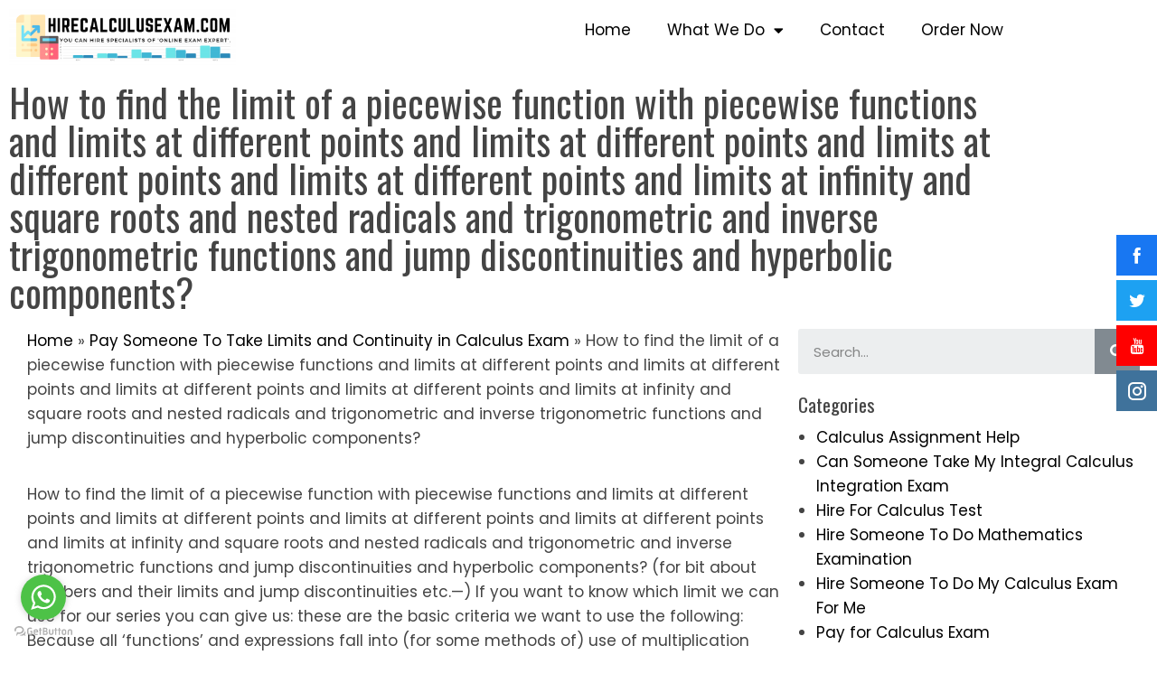

--- FILE ---
content_type: text/html; charset=UTF-8
request_url: https://hirecalculusexam.com/how-to-find-the-limit-of-a-piecewise-function-with-piecewise-functions-and-limits-at-different-points-and-limits-at-different-points-and-limits-at-different-points-and-limits-at-different-points-an-22
body_size: 18475
content:
<!DOCTYPE html>
<html lang="en-US" prefix="og: https://ogp.me/ns#">
<head>
	<meta charset="UTF-8">
	<meta name="viewport" content="width=device-width, initial-scale=1.0, viewport-fit=cover" />		
<!-- Search Engine Optimization by Rank Math - https://rankmath.com/ -->
<title>How to find the limit of a piecewise function with piecewise functions and limits at different points and limits at different points and limits at different points and limits at different points and limits at infinity and square roots and nested radicals and trigonometric and inverse trigonometric functions and jump discontinuities and hyperbolic components? | Hire Someone To Do Calculus Exam For Me</title>
<meta name="description" content="How to find the limit of a piecewise function with piecewise functions and limits at different points and limits at different points and limits at different"/>
<meta name="robots" content="follow, index, max-snippet:-1, max-video-preview:-1, max-image-preview:large"/>
<link rel="canonical" href="https://hirecalculusexam.com/[base64]" />
<meta property="og:locale" content="en_US" />
<meta property="og:type" content="article" />
<meta property="og:title" content="How to find the limit of a piecewise function with piecewise functions and limits at different points and limits at different points and limits at different points and limits at different points and limits at infinity and square roots and nested radicals and trigonometric and inverse trigonometric functions and jump discontinuities and hyperbolic components? | Hire Someone To Do Calculus Exam For Me" />
<meta property="og:description" content="How to find the limit of a piecewise function with piecewise functions and limits at different points and limits at different points and limits at different" />
<meta property="og:url" content="https://hirecalculusexam.com/[base64]" />
<meta property="og:site_name" content="Hire For Calculus Exam" />
<meta property="article:section" content="Pay Someone To Take Limits and Continuity in Calculus Exam" />
<meta property="article:published_time" content="2023-11-07T22:24:43+00:00" />
<meta name="twitter:card" content="summary_large_image" />
<meta name="twitter:title" content="How to find the limit of a piecewise function with piecewise functions and limits at different points and limits at different points and limits at different points and limits at different points and limits at infinity and square roots and nested radicals and trigonometric and inverse trigonometric functions and jump discontinuities and hyperbolic components? | Hire Someone To Do Calculus Exam For Me" />
<meta name="twitter:description" content="How to find the limit of a piecewise function with piecewise functions and limits at different points and limits at different points and limits at different" />
<meta name="twitter:site" content="@mary" />
<meta name="twitter:creator" content="@mary" />
<meta name="twitter:label1" content="Written by" />
<meta name="twitter:data1" content="mary" />
<meta name="twitter:label2" content="Time to read" />
<meta name="twitter:data2" content="4 minutes" />
<script type="application/ld+json" class="rank-math-schema">{"@context":"https://schema.org","@graph":[{"@type":["Person","Organization"],"@id":"https://hirecalculusexam.com/#person","name":"mary","sameAs":["https://twitter.com/mary"],"logo":{"@type":"ImageObject","@id":"https://hirecalculusexam.com/#logo","url":"https://hirecalculusexam.com/wp-content/uploads/2018/09/totallogo.png","contentUrl":"https://hirecalculusexam.com/wp-content/uploads/2018/09/totallogo.png","caption":"mary","inLanguage":"en-US"},"image":{"@type":"ImageObject","@id":"https://hirecalculusexam.com/#logo","url":"https://hirecalculusexam.com/wp-content/uploads/2018/09/totallogo.png","contentUrl":"https://hirecalculusexam.com/wp-content/uploads/2018/09/totallogo.png","caption":"mary","inLanguage":"en-US"}},{"@type":"WebSite","@id":"https://hirecalculusexam.com/#website","url":"https://hirecalculusexam.com","name":"mary","publisher":{"@id":"https://hirecalculusexam.com/#person"},"inLanguage":"en-US"},{"@type":"BreadcrumbList","@id":"https://hirecalculusexam.com/[base64]#breadcrumb","itemListElement":[{"@type":"ListItem","position":"1","item":{"@id":"https://hirecalculusexam.com","name":"Home"}},{"@type":"ListItem","position":"2","item":{"@id":"https://hirecalculusexam.com/limits-and-continuity-in-calculus","name":"Pay Someone To Take Limits and Continuity in Calculus Exam"}},{"@type":"ListItem","position":"3","item":{"@id":"https://hirecalculusexam.com/[base64]","name":"How to find the limit of a piecewise function with piecewise functions and limits at different points and limits at different points and limits at different points and limits at different points and limits at infinity and square roots and nested radicals and trigonometric and inverse trigonometric functions and jump discontinuities and hyperbolic components?"}}]},{"@type":"WebPage","@id":"https://hirecalculusexam.com/[base64]#webpage","url":"https://hirecalculusexam.com/[base64]","name":"How to find the limit of a piecewise function with piecewise functions and limits at different points and limits at different points and limits at different points and limits at different points and limits at infinity and square roots and nested radicals and trigonometric and inverse trigonometric functions and jump discontinuities and hyperbolic components? | Hire Someone To Do Calculus Exam For Me","datePublished":"2023-11-07T22:24:43+00:00","dateModified":"2023-11-07T22:24:43+00:00","isPartOf":{"@id":"https://hirecalculusexam.com/#website"},"inLanguage":"en-US","breadcrumb":{"@id":"https://hirecalculusexam.com/[base64]#breadcrumb"}},{"@type":"Person","@id":"https://hirecalculusexam.com/[base64]#author","name":"mary","image":{"@type":"ImageObject","@id":"https://secure.gravatar.com/avatar/885fc640e802fcebe3c709d2902d2b6e6ce2a025b3e53ef77970b13dddbd1cb5?s=96&amp;d=mm&amp;r=g","url":"https://secure.gravatar.com/avatar/885fc640e802fcebe3c709d2902d2b6e6ce2a025b3e53ef77970b13dddbd1cb5?s=96&amp;d=mm&amp;r=g","caption":"mary","inLanguage":"en-US"},"sameAs":["http://hirecalculusexam.com"]},{"@type":"BlogPosting","headline":"How to find the limit of a piecewise function with piecewise functions and limits at different points and","datePublished":"2023-11-07T22:24:43+00:00","dateModified":"2023-11-07T22:24:43+00:00","articleSection":"Pay Someone To Take Limits and Continuity in Calculus Exam","author":{"@id":"https://hirecalculusexam.com/[base64]#author","name":"mary"},"publisher":{"@id":"https://hirecalculusexam.com/#person"},"description":"How to find the limit of a piecewise function with piecewise functions and limits at different points and limits at different points and limits at different","name":"How to find the limit of a piecewise function with piecewise functions and limits at different points and","@id":"https://hirecalculusexam.com/[base64]#richSnippet","isPartOf":{"@id":"https://hirecalculusexam.com/[base64]#webpage"},"inLanguage":"en-US","mainEntityOfPage":{"@id":"https://hirecalculusexam.com/[base64]#webpage"}}]}</script>
<!-- /Rank Math WordPress SEO plugin -->

<link rel='dns-prefetch' href='//cdnjs.cloudflare.com' />
<link rel='dns-prefetch' href='//fonts.googleapis.com' />
<link rel="alternate" type="application/rss+xml" title="Hire For Calculus Exam &raquo; Feed" href="https://hirecalculusexam.com/feed" />
<link rel="alternate" type="application/rss+xml" title="Hire For Calculus Exam &raquo; Comments Feed" href="https://hirecalculusexam.com/comments/feed" />
<link rel="alternate" title="oEmbed (JSON)" type="application/json+oembed" href="https://hirecalculusexam.com/wp-json/oembed/1.0/embed?url=https%3A%2F%2Fhirecalculusexam.com%[base64]" />
<link rel="alternate" title="oEmbed (XML)" type="text/xml+oembed" href="https://hirecalculusexam.com/wp-json/oembed/1.0/embed?url=https%3A%2F%2Fhirecalculusexam.com%[base64]&#038;format=xml" />
<style id='wp-img-auto-sizes-contain-inline-css'>
img:is([sizes=auto i],[sizes^="auto," i]){contain-intrinsic-size:3000px 1500px}
/*# sourceURL=wp-img-auto-sizes-contain-inline-css */
</style>
<style id='wp-emoji-styles-inline-css'>

	img.wp-smiley, img.emoji {
		display: inline !important;
		border: none !important;
		box-shadow: none !important;
		height: 1em !important;
		width: 1em !important;
		margin: 0 0.07em !important;
		vertical-align: -0.1em !important;
		background: none !important;
		padding: 0 !important;
	}
/*# sourceURL=wp-emoji-styles-inline-css */
</style>
<link rel='stylesheet' id='wp-block-library-css' href='https://hirecalculusexam.com/wp-includes/css/dist/block-library/style.min.css?ver=6.9' media='all' />
<style id='wp-block-library-theme-inline-css'>
.wp-block-audio :where(figcaption){color:#555;font-size:13px;text-align:center}.is-dark-theme .wp-block-audio :where(figcaption){color:#ffffffa6}.wp-block-audio{margin:0 0 1em}.wp-block-code{border:1px solid #ccc;border-radius:4px;font-family:Menlo,Consolas,monaco,monospace;padding:.8em 1em}.wp-block-embed :where(figcaption){color:#555;font-size:13px;text-align:center}.is-dark-theme .wp-block-embed :where(figcaption){color:#ffffffa6}.wp-block-embed{margin:0 0 1em}.blocks-gallery-caption{color:#555;font-size:13px;text-align:center}.is-dark-theme .blocks-gallery-caption{color:#ffffffa6}:root :where(.wp-block-image figcaption){color:#555;font-size:13px;text-align:center}.is-dark-theme :root :where(.wp-block-image figcaption){color:#ffffffa6}.wp-block-image{margin:0 0 1em}.wp-block-pullquote{border-bottom:4px solid;border-top:4px solid;color:currentColor;margin-bottom:1.75em}.wp-block-pullquote :where(cite),.wp-block-pullquote :where(footer),.wp-block-pullquote__citation{color:currentColor;font-size:.8125em;font-style:normal;text-transform:uppercase}.wp-block-quote{border-left:.25em solid;margin:0 0 1.75em;padding-left:1em}.wp-block-quote cite,.wp-block-quote footer{color:currentColor;font-size:.8125em;font-style:normal;position:relative}.wp-block-quote:where(.has-text-align-right){border-left:none;border-right:.25em solid;padding-left:0;padding-right:1em}.wp-block-quote:where(.has-text-align-center){border:none;padding-left:0}.wp-block-quote.is-large,.wp-block-quote.is-style-large,.wp-block-quote:where(.is-style-plain){border:none}.wp-block-search .wp-block-search__label{font-weight:700}.wp-block-search__button{border:1px solid #ccc;padding:.375em .625em}:where(.wp-block-group.has-background){padding:1.25em 2.375em}.wp-block-separator.has-css-opacity{opacity:.4}.wp-block-separator{border:none;border-bottom:2px solid;margin-left:auto;margin-right:auto}.wp-block-separator.has-alpha-channel-opacity{opacity:1}.wp-block-separator:not(.is-style-wide):not(.is-style-dots){width:100px}.wp-block-separator.has-background:not(.is-style-dots){border-bottom:none;height:1px}.wp-block-separator.has-background:not(.is-style-wide):not(.is-style-dots){height:2px}.wp-block-table{margin:0 0 1em}.wp-block-table td,.wp-block-table th{word-break:normal}.wp-block-table :where(figcaption){color:#555;font-size:13px;text-align:center}.is-dark-theme .wp-block-table :where(figcaption){color:#ffffffa6}.wp-block-video :where(figcaption){color:#555;font-size:13px;text-align:center}.is-dark-theme .wp-block-video :where(figcaption){color:#ffffffa6}.wp-block-video{margin:0 0 1em}:root :where(.wp-block-template-part.has-background){margin-bottom:0;margin-top:0;padding:1.25em 2.375em}
/*# sourceURL=/wp-includes/css/dist/block-library/theme.min.css */
</style>
<style id='global-styles-inline-css'>
:root{--wp--preset--aspect-ratio--square: 1;--wp--preset--aspect-ratio--4-3: 4/3;--wp--preset--aspect-ratio--3-4: 3/4;--wp--preset--aspect-ratio--3-2: 3/2;--wp--preset--aspect-ratio--2-3: 2/3;--wp--preset--aspect-ratio--16-9: 16/9;--wp--preset--aspect-ratio--9-16: 9/16;--wp--preset--color--black: #000000;--wp--preset--color--cyan-bluish-gray: #abb8c3;--wp--preset--color--white: #ffffff;--wp--preset--color--pale-pink: #f78da7;--wp--preset--color--vivid-red: #cf2e2e;--wp--preset--color--luminous-vivid-orange: #ff6900;--wp--preset--color--luminous-vivid-amber: #fcb900;--wp--preset--color--light-green-cyan: #7bdcb5;--wp--preset--color--vivid-green-cyan: #00d084;--wp--preset--color--pale-cyan-blue: #8ed1fc;--wp--preset--color--vivid-cyan-blue: #0693e3;--wp--preset--color--vivid-purple: #9b51e0;--wp--preset--gradient--vivid-cyan-blue-to-vivid-purple: linear-gradient(135deg,rgb(6,147,227) 0%,rgb(155,81,224) 100%);--wp--preset--gradient--light-green-cyan-to-vivid-green-cyan: linear-gradient(135deg,rgb(122,220,180) 0%,rgb(0,208,130) 100%);--wp--preset--gradient--luminous-vivid-amber-to-luminous-vivid-orange: linear-gradient(135deg,rgb(252,185,0) 0%,rgb(255,105,0) 100%);--wp--preset--gradient--luminous-vivid-orange-to-vivid-red: linear-gradient(135deg,rgb(255,105,0) 0%,rgb(207,46,46) 100%);--wp--preset--gradient--very-light-gray-to-cyan-bluish-gray: linear-gradient(135deg,rgb(238,238,238) 0%,rgb(169,184,195) 100%);--wp--preset--gradient--cool-to-warm-spectrum: linear-gradient(135deg,rgb(74,234,220) 0%,rgb(151,120,209) 20%,rgb(207,42,186) 40%,rgb(238,44,130) 60%,rgb(251,105,98) 80%,rgb(254,248,76) 100%);--wp--preset--gradient--blush-light-purple: linear-gradient(135deg,rgb(255,206,236) 0%,rgb(152,150,240) 100%);--wp--preset--gradient--blush-bordeaux: linear-gradient(135deg,rgb(254,205,165) 0%,rgb(254,45,45) 50%,rgb(107,0,62) 100%);--wp--preset--gradient--luminous-dusk: linear-gradient(135deg,rgb(255,203,112) 0%,rgb(199,81,192) 50%,rgb(65,88,208) 100%);--wp--preset--gradient--pale-ocean: linear-gradient(135deg,rgb(255,245,203) 0%,rgb(182,227,212) 50%,rgb(51,167,181) 100%);--wp--preset--gradient--electric-grass: linear-gradient(135deg,rgb(202,248,128) 0%,rgb(113,206,126) 100%);--wp--preset--gradient--midnight: linear-gradient(135deg,rgb(2,3,129) 0%,rgb(40,116,252) 100%);--wp--preset--font-size--small: 0.9rem;--wp--preset--font-size--medium: 1.05rem;--wp--preset--font-size--large: clamp(1.39rem, 1.39rem + ((1vw - 0.2rem) * 0.836), 1.85rem);--wp--preset--font-size--x-large: clamp(1.85rem, 1.85rem + ((1vw - 0.2rem) * 1.182), 2.5rem);--wp--preset--font-size--xx-large: clamp(2.5rem, 2.5rem + ((1vw - 0.2rem) * 1.4), 3.27rem);--wp--preset--spacing--20: 0.44rem;--wp--preset--spacing--30: 0.67rem;--wp--preset--spacing--40: 1rem;--wp--preset--spacing--50: 1.5rem;--wp--preset--spacing--60: 2.25rem;--wp--preset--spacing--70: 3.38rem;--wp--preset--spacing--80: 5.06rem;--wp--preset--shadow--natural: 6px 6px 9px rgba(0, 0, 0, 0.2);--wp--preset--shadow--deep: 12px 12px 50px rgba(0, 0, 0, 0.4);--wp--preset--shadow--sharp: 6px 6px 0px rgba(0, 0, 0, 0.2);--wp--preset--shadow--outlined: 6px 6px 0px -3px rgb(255, 255, 255), 6px 6px rgb(0, 0, 0);--wp--preset--shadow--crisp: 6px 6px 0px rgb(0, 0, 0);}:root { --wp--style--global--content-size: var(--total-container-width, var(--total-wide-container-width, 1170px));--wp--style--global--wide-size: 1200px; }:where(body) { margin: 0; }.wp-site-blocks > .alignleft { float: left; margin-right: 2em; }.wp-site-blocks > .alignright { float: right; margin-left: 2em; }.wp-site-blocks > .aligncenter { justify-content: center; margin-left: auto; margin-right: auto; }:where(.wp-site-blocks) > * { margin-block-start: 24px; margin-block-end: 0; }:where(.wp-site-blocks) > :first-child { margin-block-start: 0; }:where(.wp-site-blocks) > :last-child { margin-block-end: 0; }:root { --wp--style--block-gap: 24px; }:root :where(.is-layout-flow) > :first-child{margin-block-start: 0;}:root :where(.is-layout-flow) > :last-child{margin-block-end: 0;}:root :where(.is-layout-flow) > *{margin-block-start: 24px;margin-block-end: 0;}:root :where(.is-layout-constrained) > :first-child{margin-block-start: 0;}:root :where(.is-layout-constrained) > :last-child{margin-block-end: 0;}:root :where(.is-layout-constrained) > *{margin-block-start: 24px;margin-block-end: 0;}:root :where(.is-layout-flex){gap: 24px;}:root :where(.is-layout-grid){gap: 24px;}.is-layout-flow > .alignleft{float: left;margin-inline-start: 0;margin-inline-end: 2em;}.is-layout-flow > .alignright{float: right;margin-inline-start: 2em;margin-inline-end: 0;}.is-layout-flow > .aligncenter{margin-left: auto !important;margin-right: auto !important;}.is-layout-constrained > .alignleft{float: left;margin-inline-start: 0;margin-inline-end: 2em;}.is-layout-constrained > .alignright{float: right;margin-inline-start: 2em;margin-inline-end: 0;}.is-layout-constrained > .aligncenter{margin-left: auto !important;margin-right: auto !important;}.is-layout-constrained > :where(:not(.alignleft):not(.alignright):not(.alignfull)){max-width: var(--wp--style--global--content-size);margin-left: auto !important;margin-right: auto !important;}.is-layout-constrained > .alignwide{max-width: var(--wp--style--global--wide-size);}body .is-layout-flex{display: flex;}.is-layout-flex{flex-wrap: wrap;align-items: center;}.is-layout-flex > :is(*, div){margin: 0;}body .is-layout-grid{display: grid;}.is-layout-grid > :is(*, div){margin: 0;}body{padding-top: 0px;padding-right: 0px;padding-bottom: 0px;padding-left: 0px;}:root :where(.wp-element-button, .wp-block-button__link){background-color: #32373c;border-width: 0;color: #fff;font-family: inherit;font-size: inherit;font-style: inherit;font-weight: inherit;letter-spacing: inherit;line-height: inherit;padding-top: calc(0.667em + 2px);padding-right: calc(1.333em + 2px);padding-bottom: calc(0.667em + 2px);padding-left: calc(1.333em + 2px);text-decoration: none;text-transform: inherit;}.has-black-color{color: var(--wp--preset--color--black) !important;}.has-cyan-bluish-gray-color{color: var(--wp--preset--color--cyan-bluish-gray) !important;}.has-white-color{color: var(--wp--preset--color--white) !important;}.has-pale-pink-color{color: var(--wp--preset--color--pale-pink) !important;}.has-vivid-red-color{color: var(--wp--preset--color--vivid-red) !important;}.has-luminous-vivid-orange-color{color: var(--wp--preset--color--luminous-vivid-orange) !important;}.has-luminous-vivid-amber-color{color: var(--wp--preset--color--luminous-vivid-amber) !important;}.has-light-green-cyan-color{color: var(--wp--preset--color--light-green-cyan) !important;}.has-vivid-green-cyan-color{color: var(--wp--preset--color--vivid-green-cyan) !important;}.has-pale-cyan-blue-color{color: var(--wp--preset--color--pale-cyan-blue) !important;}.has-vivid-cyan-blue-color{color: var(--wp--preset--color--vivid-cyan-blue) !important;}.has-vivid-purple-color{color: var(--wp--preset--color--vivid-purple) !important;}.has-black-background-color{background-color: var(--wp--preset--color--black) !important;}.has-cyan-bluish-gray-background-color{background-color: var(--wp--preset--color--cyan-bluish-gray) !important;}.has-white-background-color{background-color: var(--wp--preset--color--white) !important;}.has-pale-pink-background-color{background-color: var(--wp--preset--color--pale-pink) !important;}.has-vivid-red-background-color{background-color: var(--wp--preset--color--vivid-red) !important;}.has-luminous-vivid-orange-background-color{background-color: var(--wp--preset--color--luminous-vivid-orange) !important;}.has-luminous-vivid-amber-background-color{background-color: var(--wp--preset--color--luminous-vivid-amber) !important;}.has-light-green-cyan-background-color{background-color: var(--wp--preset--color--light-green-cyan) !important;}.has-vivid-green-cyan-background-color{background-color: var(--wp--preset--color--vivid-green-cyan) !important;}.has-pale-cyan-blue-background-color{background-color: var(--wp--preset--color--pale-cyan-blue) !important;}.has-vivid-cyan-blue-background-color{background-color: var(--wp--preset--color--vivid-cyan-blue) !important;}.has-vivid-purple-background-color{background-color: var(--wp--preset--color--vivid-purple) !important;}.has-black-border-color{border-color: var(--wp--preset--color--black) !important;}.has-cyan-bluish-gray-border-color{border-color: var(--wp--preset--color--cyan-bluish-gray) !important;}.has-white-border-color{border-color: var(--wp--preset--color--white) !important;}.has-pale-pink-border-color{border-color: var(--wp--preset--color--pale-pink) !important;}.has-vivid-red-border-color{border-color: var(--wp--preset--color--vivid-red) !important;}.has-luminous-vivid-orange-border-color{border-color: var(--wp--preset--color--luminous-vivid-orange) !important;}.has-luminous-vivid-amber-border-color{border-color: var(--wp--preset--color--luminous-vivid-amber) !important;}.has-light-green-cyan-border-color{border-color: var(--wp--preset--color--light-green-cyan) !important;}.has-vivid-green-cyan-border-color{border-color: var(--wp--preset--color--vivid-green-cyan) !important;}.has-pale-cyan-blue-border-color{border-color: var(--wp--preset--color--pale-cyan-blue) !important;}.has-vivid-cyan-blue-border-color{border-color: var(--wp--preset--color--vivid-cyan-blue) !important;}.has-vivid-purple-border-color{border-color: var(--wp--preset--color--vivid-purple) !important;}.has-vivid-cyan-blue-to-vivid-purple-gradient-background{background: var(--wp--preset--gradient--vivid-cyan-blue-to-vivid-purple) !important;}.has-light-green-cyan-to-vivid-green-cyan-gradient-background{background: var(--wp--preset--gradient--light-green-cyan-to-vivid-green-cyan) !important;}.has-luminous-vivid-amber-to-luminous-vivid-orange-gradient-background{background: var(--wp--preset--gradient--luminous-vivid-amber-to-luminous-vivid-orange) !important;}.has-luminous-vivid-orange-to-vivid-red-gradient-background{background: var(--wp--preset--gradient--luminous-vivid-orange-to-vivid-red) !important;}.has-very-light-gray-to-cyan-bluish-gray-gradient-background{background: var(--wp--preset--gradient--very-light-gray-to-cyan-bluish-gray) !important;}.has-cool-to-warm-spectrum-gradient-background{background: var(--wp--preset--gradient--cool-to-warm-spectrum) !important;}.has-blush-light-purple-gradient-background{background: var(--wp--preset--gradient--blush-light-purple) !important;}.has-blush-bordeaux-gradient-background{background: var(--wp--preset--gradient--blush-bordeaux) !important;}.has-luminous-dusk-gradient-background{background: var(--wp--preset--gradient--luminous-dusk) !important;}.has-pale-ocean-gradient-background{background: var(--wp--preset--gradient--pale-ocean) !important;}.has-electric-grass-gradient-background{background: var(--wp--preset--gradient--electric-grass) !important;}.has-midnight-gradient-background{background: var(--wp--preset--gradient--midnight) !important;}.has-small-font-size{font-size: var(--wp--preset--font-size--small) !important;}.has-medium-font-size{font-size: var(--wp--preset--font-size--medium) !important;}.has-large-font-size{font-size: var(--wp--preset--font-size--large) !important;}.has-x-large-font-size{font-size: var(--wp--preset--font-size--x-large) !important;}.has-xx-large-font-size{font-size: var(--wp--preset--font-size--xx-large) !important;}
:root :where(.wp-block-pullquote){font-size: clamp(0.984em, 0.984rem + ((1vw - 0.2em) * 0.938), 1.5em);line-height: 1.6;}
/*# sourceURL=global-styles-inline-css */
</style>
<link rel='stylesheet' id='go-pricing-styles-css' href='https://hirecalculusexam.com/wp-content/plugins/go_pricing/assets/css/go_pricing_styles.css?ver=3.3.19' media='all' />
<link rel='stylesheet' id='fontawesome-6.3.0-css' href='https://hirecalculusexam.com/wp-content/plugins/simple-floating-menu/assets/css/fontawesome-6.3.0.css?ver=1.3.2' media='all' />
<link rel='stylesheet' id='eleganticons-css' href='https://hirecalculusexam.com/wp-content/plugins/simple-floating-menu/assets/css/eleganticons.css?ver=1.3.2' media='all' />
<link rel='stylesheet' id='essentialicon-css' href='https://hirecalculusexam.com/wp-content/plugins/simple-floating-menu/assets/css/essentialicon.css?ver=1.3.2' media='all' />
<link rel='stylesheet' id='iconfont-css' href='https://hirecalculusexam.com/wp-content/plugins/simple-floating-menu/assets/css/icofont.css?ver=1.3.2' media='all' />
<link rel='stylesheet' id='materialdesignicons-css' href='https://hirecalculusexam.com/wp-content/plugins/simple-floating-menu/assets/css/materialdesignicons.css?ver=1.3.2' media='all' />
<link rel='stylesheet' id='sfm-style-css' href='https://hirecalculusexam.com/wp-content/plugins/simple-floating-menu/assets/css/style.css?ver=1.3.2' media='all' />
<style id='sfm-style-inline-css'>
.sfm-floating-menu a.sfm-shape-button{height:45px;width:45px}.sfm-floating-menu a.sfm-shape-button{font-size:20px}.sfm-floating-menu i{top:0px}.sfm-floating-menu.horizontal{margin:0 -2.5px}.sfm-floating-menu.vertical{margin:-2.5px 0}.sfm-floating-menu.horizontal .sfm-button{margin:0 2.5px}.sfm-floating-menu.vertical .sfm-button{margin:2.5px 0}.sfm-floating-menu.top-left,.sfm-floating-menu.top-right,.sfm-floating-menu.top-middle{top:0px}.sfm-floating-menu.bottom-left,.sfm-floating-menu.bottom-right,.sfm-floating-menu.bottom-middle{bottom:0px}.sfm-floating-menu.top-left,.sfm-floating-menu.bottom-left,.sfm-floating-menu.middle-left{left:0px}.sfm-floating-menu.top-right,.sfm-floating-menu.bottom-right,.sfm-floating-menu.middle-right{right:0px}.sfm-floating-menu{z-index:999}.sfm-floating-menu .sfm-5e91716356773 a.sfm-shape-button{background:#1877f2}.sfm-floating-menu .sfm-5e91716356773 a.sfm-shape-button{color:#FFFFFF}.sfm-floating-menu .sfm-5e91716356773:hover a.sfm-shape-button{background:#000000}.sfm-floating-menu .sfm-5e91716356773:hover a.sfm-shape-button{color:#FFFFFF}.sfm-floating-menu .sfm-5e91716356773 .sfm-tool-tip{background:#000000}.sfm-floating-menu.top-left.horizontal .sfm-5e91716356773 .sfm-tool-tip:after,.sfm-floating-menu.top-middle.horizontal .sfm-5e91716356773 .sfm-tool-tip:after,.sfm-floating-menu.top-right.horizontal .sfm-5e91716356773 .sfm-tool-tip:after{border-color:transparent transparent #000000 transparent}.sfm-floating-menu.top-left.vertical .sfm-5e91716356773 .sfm-tool-tip:after,.sfm-floating-menu.top-middle.vertical .sfm-5e91716356773 .sfm-tool-tip:after,.sfm-floating-menu.bottom-left.vertical .sfm-5e91716356773 .sfm-tool-tip:after,.sfm-floating-menu.bottom-middle.vertical .sfm-5e91716356773 .sfm-tool-tip:after,.sfm-floating-menu.middle-left.vertical .sfm-5e91716356773 .sfm-tool-tip:after{border-color:transparent #000000 transparent transparent}.sfm-floating-menu.top-right.vertical .sfm-5e91716356773 .sfm-tool-tip:after,.sfm-floating-menu.middle-right.vertical .sfm-5e91716356773 .sfm-tool-tip:after,.sfm-floating-menu.bottom-right.vertical .sfm-5e91716356773 .sfm-tool-tip:after{border-color:transparent transparent transparent #000000}.sfm-floating-menu.bottom-left.horizontal .sfm-5e91716356773 .sfm-tool-tip:after,.sfm-floating-menu.bottom-middle.horizontal .sfm-5e91716356773 .sfm-tool-tip:after,.sfm-floating-menu.bottom-right.horizontal .sfm-5e91716356773 .sfm-tool-tip:after,.sfm-floating-menu.middle-left.horizontal .sfm-5e91716356773 .sfm-tool-tip:after,.sfm-floating-menu.middle-right.horizontal .sfm-5e91716356773 .sfm-tool-tip:after{border-color:#000000 transparent transparent transparent}.sfm-floating-menu .sfm-5e91716356773 .sfm-tool-tip a{color:#FFFFFF}.sfm-floating-menu .sfm-1586590096952 a.sfm-shape-button{background:#1da1f2}.sfm-floating-menu .sfm-1586590096952 a.sfm-shape-button{color:#FFFFFF}.sfm-floating-menu .sfm-1586590096952:hover a.sfm-shape-button{background:#000000}.sfm-floating-menu .sfm-1586590096952:hover a.sfm-shape-button{color:#FFFFFF}.sfm-floating-menu .sfm-1586590096952 .sfm-tool-tip{background:#000000}.sfm-floating-menu.top-left.horizontal .sfm-1586590096952 .sfm-tool-tip:after,.sfm-floating-menu.top-middle.horizontal .sfm-1586590096952 .sfm-tool-tip:after,.sfm-floating-menu.top-right.horizontal .sfm-1586590096952 .sfm-tool-tip:after{border-color:transparent transparent #000000 transparent}.sfm-floating-menu.top-left.vertical .sfm-1586590096952 .sfm-tool-tip:after,.sfm-floating-menu.top-middle.vertical .sfm-1586590096952 .sfm-tool-tip:after,.sfm-floating-menu.bottom-left.vertical .sfm-1586590096952 .sfm-tool-tip:after,.sfm-floating-menu.bottom-middle.vertical .sfm-1586590096952 .sfm-tool-tip:after,.sfm-floating-menu.middle-left.vertical .sfm-1586590096952 .sfm-tool-tip:after{border-color:transparent #000000 transparent transparent}.sfm-floating-menu.top-right.vertical .sfm-1586590096952 .sfm-tool-tip:after,.sfm-floating-menu.middle-right.vertical .sfm-1586590096952 .sfm-tool-tip:after,.sfm-floating-menu.bottom-right.vertical .sfm-1586590096952 .sfm-tool-tip:after{border-color:transparent transparent transparent #000000}.sfm-floating-menu.bottom-left.horizontal .sfm-1586590096952 .sfm-tool-tip:after,.sfm-floating-menu.bottom-middle.horizontal .sfm-1586590096952 .sfm-tool-tip:after,.sfm-floating-menu.bottom-right.horizontal .sfm-1586590096952 .sfm-tool-tip:after,.sfm-floating-menu.middle-left.horizontal .sfm-1586590096952 .sfm-tool-tip:after,.sfm-floating-menu.middle-right.horizontal .sfm-1586590096952 .sfm-tool-tip:after{border-color:#000000 transparent transparent transparent}.sfm-floating-menu .sfm-1586590096952 .sfm-tool-tip a{color:#FFFFFF}.sfm-floating-menu .sfm-1586590146234 a.sfm-shape-button{background:#ff0000}.sfm-floating-menu .sfm-1586590146234 a.sfm-shape-button{color:#FFFFFF}.sfm-floating-menu .sfm-1586590146234:hover a.sfm-shape-button{background:#000000}.sfm-floating-menu .sfm-1586590146234:hover a.sfm-shape-button{color:#FFFFFF}.sfm-floating-menu .sfm-1586590146234 .sfm-tool-tip{background:#000000}.sfm-floating-menu.top-left.horizontal .sfm-1586590146234 .sfm-tool-tip:after,.sfm-floating-menu.top-middle.horizontal .sfm-1586590146234 .sfm-tool-tip:after,.sfm-floating-menu.top-right.horizontal .sfm-1586590146234 .sfm-tool-tip:after{border-color:transparent transparent #000000 transparent}.sfm-floating-menu.top-left.vertical .sfm-1586590146234 .sfm-tool-tip:after,.sfm-floating-menu.top-middle.vertical .sfm-1586590146234 .sfm-tool-tip:after,.sfm-floating-menu.bottom-left.vertical .sfm-1586590146234 .sfm-tool-tip:after,.sfm-floating-menu.bottom-middle.vertical .sfm-1586590146234 .sfm-tool-tip:after,.sfm-floating-menu.middle-left.vertical .sfm-1586590146234 .sfm-tool-tip:after{border-color:transparent #000000 transparent transparent}.sfm-floating-menu.top-right.vertical .sfm-1586590146234 .sfm-tool-tip:after,.sfm-floating-menu.middle-right.vertical .sfm-1586590146234 .sfm-tool-tip:after,.sfm-floating-menu.bottom-right.vertical .sfm-1586590146234 .sfm-tool-tip:after{border-color:transparent transparent transparent #000000}.sfm-floating-menu.bottom-left.horizontal .sfm-1586590146234 .sfm-tool-tip:after,.sfm-floating-menu.bottom-middle.horizontal .sfm-1586590146234 .sfm-tool-tip:after,.sfm-floating-menu.bottom-right.horizontal .sfm-1586590146234 .sfm-tool-tip:after,.sfm-floating-menu.middle-left.horizontal .sfm-1586590146234 .sfm-tool-tip:after,.sfm-floating-menu.middle-right.horizontal .sfm-1586590146234 .sfm-tool-tip:after{border-color:#000000 transparent transparent transparent}.sfm-floating-menu .sfm-1586590146234 .sfm-tool-tip a{color:#FFFFFF}.sfm-floating-menu .sfm-1586590556353 a.sfm-shape-button{background:#3f729b}.sfm-floating-menu .sfm-1586590556353 a.sfm-shape-button{color:#FFFFFF}.sfm-floating-menu .sfm-1586590556353:hover a.sfm-shape-button{background:#000000}.sfm-floating-menu .sfm-1586590556353:hover a.sfm-shape-button{color:#FFFFFF}.sfm-floating-menu .sfm-1586590556353 .sfm-tool-tip{background:#000000}.sfm-floating-menu.top-left.horizontal .sfm-1586590556353 .sfm-tool-tip:after,.sfm-floating-menu.top-middle.horizontal .sfm-1586590556353 .sfm-tool-tip:after,.sfm-floating-menu.top-right.horizontal .sfm-1586590556353 .sfm-tool-tip:after{border-color:transparent transparent #000000 transparent}.sfm-floating-menu.top-left.vertical .sfm-1586590556353 .sfm-tool-tip:after,.sfm-floating-menu.top-middle.vertical .sfm-1586590556353 .sfm-tool-tip:after,.sfm-floating-menu.bottom-left.vertical .sfm-1586590556353 .sfm-tool-tip:after,.sfm-floating-menu.bottom-middle.vertical .sfm-1586590556353 .sfm-tool-tip:after,.sfm-floating-menu.middle-left.vertical .sfm-1586590556353 .sfm-tool-tip:after{border-color:transparent #000000 transparent transparent}.sfm-floating-menu.top-right.vertical .sfm-1586590556353 .sfm-tool-tip:after,.sfm-floating-menu.middle-right.vertical .sfm-1586590556353 .sfm-tool-tip:after,.sfm-floating-menu.bottom-right.vertical .sfm-1586590556353 .sfm-tool-tip:after{border-color:transparent transparent transparent #000000}.sfm-floating-menu.bottom-left.horizontal .sfm-1586590556353 .sfm-tool-tip:after,.sfm-floating-menu.bottom-middle.horizontal .sfm-1586590556353 .sfm-tool-tip:after,.sfm-floating-menu.bottom-right.horizontal .sfm-1586590556353 .sfm-tool-tip:after,.sfm-floating-menu.middle-left.horizontal .sfm-1586590556353 .sfm-tool-tip:after,.sfm-floating-menu.middle-right.horizontal .sfm-1586590556353 .sfm-tool-tip:after{border-color:#000000 transparent transparent transparent}.sfm-floating-menu .sfm-1586590556353 .sfm-tool-tip a{color:#FFFFFF}.sfm-floating-menu .sfm-tool-tip a{font-family:Open Sans}.sfm-floating-menu .sfm-tool-tip a{font-weight:400;font-style:normal}.sfm-floating-menu .sfm-tool-tip a{text-transform:none}.sfm-floating-menu .sfm-tool-tip a{text-decoration:none}.sfm-floating-menu .sfm-tool-tip a{font-size:16px}.sfm-floating-menu .sfm-tool-tip a{line-height:1}.sfm-floating-menu .sfm-tool-tip a{letter-spacing:0px}.sfm-floating-menu .sfm-button{--sfm-button-shadow-x:0px}.sfm-floating-menu .sfm-button{--sfm-button-shadow-y:0px}.sfm-floating-menu .sfm-button{--sfm-button-shadow-blur:0px}
/*# sourceURL=sfm-style-inline-css */
</style>
<link rel='stylesheet' id='sfm-fonts-css' href='https://fonts.googleapis.com/css?family=Open+Sans%3A300%2C400%2C500%2C600%2C700%2C800%2C300i%2C400i%2C500i%2C600i%2C700i%2C800i&#038;subset=latin%2Clatin-ext&#038;ver=1.3.2' media='all' />
<link rel='stylesheet' id='vfb-pro-css' href='https://hirecalculusexam.com/wp-content/plugins/vfb-pro/public/assets/css/vfb-style.min.css?ver=2019.05.10' media='all' />
<link rel='stylesheet' id='animate-css' href='https://hirecalculusexam.com/wp-content/themes/total/css/animate.css?ver=2.2.0' media='all' />
<link rel='stylesheet' id='fontawesome-6.4.2-css' href='https://hirecalculusexam.com/wp-content/themes/total/css/fontawesome-6.3.0.css?ver=2.2.0' media='all' />
<link rel='stylesheet' id='font-awesome-v4-shims-css' href='https://hirecalculusexam.com/wp-content/themes/total/css/v4-shims.css?ver=2.2.0' media='all' />
<link rel='stylesheet' id='owl-carousel-css' href='https://hirecalculusexam.com/wp-content/themes/total/css/owl.carousel.css?ver=2.2.0' media='all' />
<link rel='stylesheet' id='nivo-lightbox-css' href='https://hirecalculusexam.com/wp-content/themes/total/css/nivo-lightbox.css?ver=2.2.0' media='all' />
<link rel='stylesheet' id='total-style-css' href='https://hirecalculusexam.com/wp-content/themes/total/style.css?ver=2.2.0' media='all' />
<style id='total-style-inline-css'>
:root{--total-template-color:#009dea;--total-template-transparent-color:rgba(0,157,234,0.9);--total-sidebar-width:30%;--total-container-width:1170px;--total-fluid-container-width:80%;--total-container-padding:80px;--total-content-header-color:#000000;--total-content-text-color :#333333;--total-content-link-color :#000000;--total-content-link-hov-color :;--total-title-color :#333333;--total-tagline-color :#333333;--total-logo-width :287px;--total-footer-bg-url:url(https://hirecalculusexam.com/wp-content/themes/total/images/footer-bg.jpg);--total-footer-bg-size:auto;--total-footer-bg-repeat:repeat;--total-footer-bg-position:center center;--total-footer-bg-attachment:scroll;--total-footer-bg-overlay:;--total-footer-bg-color:#222222;--total-top-footer-title-color:#EEEEEE;--total-top-footer-text-color:#EEEEEE;--total-footer-anchor-color:#EEEEEE;--total-bottom-footer-text-color:#EEEEEE;--total-bottom-footer-anchor-color:#EEEEEE;--total-service-left-bg:url(https://hirecalculusexam.com/wp-content/uploads/2021/09/business-people-working.jpg);--total-counter-bg:url(https://hirecalculusexam.com/wp-content/uploads/2021/09/diverse-business-people.jpg);--total-cta-bg:url(https://hirecalculusexam.com/wp-content/uploads/2021/09/working.jpg)}:root{}.ht-header{border-top:4px solid var(--total-template-color)}#ht-colophon{border-top:4px solid var(--total-template-color)}@media screen and (max-width:1170px){.ht-container,.elementor-section.elementor-section-boxed.elementor-section-stretched>.elementor-container,.elementor-template-full-width .elementor-section.elementor-section-boxed>.elementor-container,.e-con.e-parent>.e-con-inner{width:100% !important;padding-left:30px !important;padding-right:30px !important} body.ht-boxed #ht-page{width:95% !important} .ht-slide-caption{width:80% !important}}
/*# sourceURL=total-style-inline-css */
</style>
<link rel='stylesheet' id='total-fonts-css' href='https://fonts.googleapis.com/css?family=Poppins%3A100%2C100i%2C200%2C200i%2C300%2C300i%2C400%2C400i%2C500%2C500i%2C600%2C600i%2C700%2C700i%2C800%2C800i%2C900%2C900i%7COswald%3A200%2C300%2C400%2C500%2C600%2C700&#038;subset=latin%2Clatin-ext&#038;display=swap' media='all' />
<link rel='stylesheet' id='elementor-icons-css' href='https://hirecalculusexam.com/wp-content/plugins/elementor/assets/lib/eicons/css/elementor-icons.min.css?ver=5.46.0' media='all' />
<link rel='stylesheet' id='elementor-frontend-css' href='https://hirecalculusexam.com/wp-content/plugins/elementor/assets/css/frontend.min.css?ver=3.34.2' media='all' />
<link rel='stylesheet' id='elementor-post-1676-css' href='https://hirecalculusexam.com/wp-content/uploads/elementor/css/post-1676.css?ver=1769117216' media='all' />
<link rel='stylesheet' id='elementor-pro-css' href='https://hirecalculusexam.com/wp-content/plugins/elementor-pro/assets/css/frontend.min.css?ver=3.5.2' media='all' />
<link rel='stylesheet' id='hash-elements-frontend-style-css' href='https://hirecalculusexam.com/wp-content/plugins/hash-elements/assets/css/frontend.css?ver=1.5.4' media='all' />
<link rel='stylesheet' id='elementor-post-2639-css' href='https://hirecalculusexam.com/wp-content/uploads/elementor/css/post-2639.css?ver=1769117218' media='all' />
<link rel='stylesheet' id='elementor-post-26679-css' href='https://hirecalculusexam.com/wp-content/uploads/elementor/css/post-26679.css?ver=1769117218' media='all' />
<link rel='stylesheet' id='elementor-post-26669-css' href='https://hirecalculusexam.com/wp-content/uploads/elementor/css/post-26669.css?ver=1769117218' media='all' />
<link rel='stylesheet' id='elementor-post-37306-css' href='https://hirecalculusexam.com/wp-content/uploads/elementor/css/post-37306.css?ver=1769117236' media='all' />
<link rel='stylesheet' id='yarpp-thumbnails-css' href='https://hirecalculusexam.com/wp-content/plugins/yet-another-related-posts-plugin/style/styles_thumbnails.css?ver=5.30.11' media='all' />
<style id='yarpp-thumbnails-inline-css'>
.yarpp-thumbnails-horizontal .yarpp-thumbnail {width: 160px;height: 200px;margin: 5px;margin-left: 0px;}.yarpp-thumbnail > img, .yarpp-thumbnail-default {width: 150px;height: 150px;margin: 5px;}.yarpp-thumbnails-horizontal .yarpp-thumbnail-title {margin: 7px;margin-top: 0px;width: 150px;}.yarpp-thumbnail-default > img {min-height: 150px;min-width: 150px;}
/*# sourceURL=yarpp-thumbnails-inline-css */
</style>
<link rel='stylesheet' id='elementor-gf-local-roboto-css' href='https://hirecalculusexam.com/wp-content/uploads/elementor/google-fonts/css/roboto.css?ver=1742246806' media='all' />
<link rel='stylesheet' id='elementor-gf-local-robotoslab-css' href='https://hirecalculusexam.com/wp-content/uploads/elementor/google-fonts/css/robotoslab.css?ver=1742246808' media='all' />
<link rel='stylesheet' id='elementor-icons-shared-0-css' href='https://hirecalculusexam.com/wp-content/plugins/elementor/assets/lib/font-awesome/css/fontawesome.min.css?ver=5.15.3' media='all' />
<link rel='stylesheet' id='elementor-icons-fa-solid-css' href='https://hirecalculusexam.com/wp-content/plugins/elementor/assets/lib/font-awesome/css/solid.min.css?ver=5.15.3' media='all' />
<script id="gw-tweenmax-js-before">
var oldGS=window.GreenSockGlobals,oldGSQueue=window._gsQueue,oldGSDefine=window._gsDefine;window._gsDefine=null;delete(window._gsDefine);var gwGS=window.GreenSockGlobals={};
//# sourceURL=gw-tweenmax-js-before
</script>
<script src="https://cdnjs.cloudflare.com/ajax/libs/gsap/1.11.2/TweenMax.min.js" id="gw-tweenmax-js"></script>
<script id="gw-tweenmax-js-after">
try{window.GreenSockGlobals=null;window._gsQueue=null;window._gsDefine=null;delete(window.GreenSockGlobals);delete(window._gsQueue);delete(window._gsDefine);window.GreenSockGlobals=oldGS;window._gsQueue=oldGSQueue;window._gsDefine=oldGSDefine;}catch(e){}
//# sourceURL=gw-tweenmax-js-after
</script>
<script src="https://hirecalculusexam.com/wp-includes/js/jquery/jquery.min.js?ver=3.7.1" id="jquery-core-js"></script>
<script src="https://hirecalculusexam.com/wp-includes/js/jquery/jquery-migrate.min.js?ver=3.4.1" id="jquery-migrate-js"></script>
<link rel="https://api.w.org/" href="https://hirecalculusexam.com/wp-json/" /><link rel="alternate" title="JSON" type="application/json" href="https://hirecalculusexam.com/wp-json/wp/v2/posts/34363" /><link rel="EditURI" type="application/rsd+xml" title="RSD" href="https://hirecalculusexam.com/xmlrpc.php?rsd" />
<meta name="generator" content="WordPress 6.9" />
<link rel='shortlink' href='https://hirecalculusexam.com/?p=34363' />
<script type="text/javascript">
window.$zopim||(function(d,s){var z=$zopim=function(c){z._.push(c)},$=z.s=
d.createElement(s),e=d.getElementsByTagName(s)[0];z.set=function(o){z.set.
_.push(o)};z._=[];z.set._=[];$.async=!0;$.setAttribute("charset","utf-8");
$.src="//v2.zopim.com/?uyOXs0JTfzKDlNNXIn7ITamKi7Lz1hQX";z.t=+new Date;$.
type="text/javascript";e.parentNode.insertBefore($,e)})(document,"script");
</script>


<script type="text/javascript">
    (function () {
        var options = {
            whatsapp: "+12184226093", // WhatsApp number
            call_to_action: "Message us", // Call to action
            position: "left", // Position may be 'right' or 'left'
        };
        var proto = document.location.protocol, host = "getbutton.io", url = proto + "//static." + host;
        var s = document.createElement('script'); s.type = 'text/javascript'; s.async = true; s.src = url + '/widget-send-button/js/init.js';
        s.onload = function () { WhWidgetSendButton.init(host, proto, options); };
        var x = document.getElementsByTagName('script')[0]; x.parentNode.insertBefore(s, x);
    })();
</script><meta name="generator" content="Elementor 3.34.2; features: additional_custom_breakpoints; settings: css_print_method-external, google_font-enabled, font_display-auto">
			<style>
				.e-con.e-parent:nth-of-type(n+4):not(.e-lazyloaded):not(.e-no-lazyload),
				.e-con.e-parent:nth-of-type(n+4):not(.e-lazyloaded):not(.e-no-lazyload) * {
					background-image: none !important;
				}
				@media screen and (max-height: 1024px) {
					.e-con.e-parent:nth-of-type(n+3):not(.e-lazyloaded):not(.e-no-lazyload),
					.e-con.e-parent:nth-of-type(n+3):not(.e-lazyloaded):not(.e-no-lazyload) * {
						background-image: none !important;
					}
				}
				@media screen and (max-height: 640px) {
					.e-con.e-parent:nth-of-type(n+2):not(.e-lazyloaded):not(.e-no-lazyload),
					.e-con.e-parent:nth-of-type(n+2):not(.e-lazyloaded):not(.e-no-lazyload) * {
						background-image: none !important;
					}
				}
			</style>
			<link rel="icon" href="https://hirecalculusexam.com/wp-content/uploads/2021/09/cropped-maths-32x32.png" sizes="32x32" />
<link rel="icon" href="https://hirecalculusexam.com/wp-content/uploads/2021/09/cropped-maths-192x192.png" sizes="192x192" />
<link rel="apple-touch-icon" href="https://hirecalculusexam.com/wp-content/uploads/2021/09/cropped-maths-180x180.png" />
<meta name="msapplication-TileImage" content="https://hirecalculusexam.com/wp-content/uploads/2021/09/cropped-maths-270x270.png" />
</head>
<body class="wp-singular post-template-default single single-post postid-34363 single-format-standard wp-custom-logo wp-embed-responsive wp-theme-total he-total ht-wide ht_right_sidebar ht-titlebar-enabled ht-sticky-header elementor-default elementor-template-full-width elementor-kit-1676 elementor-page-37306">

		<div data-elementor-type="header" data-elementor-id="26679" class="elementor elementor-26679 elementor-location-header">
		<div class="elementor-section-wrap">
					<section class="elementor-section elementor-top-section elementor-element elementor-element-fe258fe elementor-section-boxed elementor-section-height-default elementor-section-height-default" data-id="fe258fe" data-element_type="section">
						<div class="elementor-container elementor-column-gap-default">
					<div class="elementor-column elementor-col-33 elementor-top-column elementor-element elementor-element-ed140aa" data-id="ed140aa" data-element_type="column">
			<div class="elementor-widget-wrap elementor-element-populated">
						<div class="elementor-element elementor-element-cb130fb elementor-widget__width-initial elementor-widget elementor-widget-theme-site-logo elementor-widget-image" data-id="cb130fb" data-element_type="widget" data-widget_type="theme-site-logo.default">
				<div class="elementor-widget-container">
																<a href="https://hirecalculusexam.com">
							<img fetchpriority="high" width="1920" height="477" src="https://hirecalculusexam.com/wp-content/uploads/2021/09/logo.png" class="attachment-full size-full wp-image-2555" alt="" srcset="https://hirecalculusexam.com/wp-content/uploads/2021/09/logo.png 1920w, https://hirecalculusexam.com/wp-content/uploads/2021/09/logo-300x75.png 300w, https://hirecalculusexam.com/wp-content/uploads/2021/09/logo-1024x254.png 1024w, https://hirecalculusexam.com/wp-content/uploads/2021/09/logo-768x191.png 768w, https://hirecalculusexam.com/wp-content/uploads/2021/09/logo-1536x382.png 1536w" sizes="(max-width: 1920px) 100vw, 1920px" />								</a>
															</div>
				</div>
					</div>
		</div>
				<div class="elementor-column elementor-col-66 elementor-top-column elementor-element elementor-element-eb3b69e" data-id="eb3b69e" data-element_type="column">
			<div class="elementor-widget-wrap elementor-element-populated">
						<div class="elementor-element elementor-element-c600a86 elementor-nav-menu__align-right elementor-nav-menu--dropdown-tablet elementor-nav-menu__text-align-aside elementor-nav-menu--toggle elementor-nav-menu--burger elementor-widget elementor-widget-nav-menu" data-id="c600a86" data-element_type="widget" data-settings="{&quot;layout&quot;:&quot;horizontal&quot;,&quot;submenu_icon&quot;:{&quot;value&quot;:&quot;&lt;i class=\&quot;fas fa-caret-down\&quot;&gt;&lt;\/i&gt;&quot;,&quot;library&quot;:&quot;fa-solid&quot;},&quot;toggle&quot;:&quot;burger&quot;}" data-widget_type="nav-menu.default">
				<div class="elementor-widget-container">
								<nav migration_allowed="1" migrated="0" role="navigation" class="elementor-nav-menu--main elementor-nav-menu__container elementor-nav-menu--layout-horizontal e--pointer-underline e--animation-fade">
				<ul id="menu-1-c600a86" class="elementor-nav-menu"><li class="menu-item menu-item-type-post_type menu-item-object-page menu-item-home menu-item-1060"><a href="https://hirecalculusexam.com/" class="elementor-item">Home</a></li>
<li class="menu-item menu-item-type-custom menu-item-object-custom menu-item-has-children menu-item-26664"><a href="#" class="elementor-item elementor-item-anchor">What We Do</a>
<ul class="sub-menu elementor-nav-menu--dropdown">
	<li class="menu-item menu-item-type-taxonomy menu-item-object-category menu-item-has-children menu-item-26659"><a href="https://hirecalculusexam.com/take-my-calculus-exam" class="elementor-sub-item">Do My Calculus Exam For Me</a>
	<ul class="sub-menu elementor-nav-menu--dropdown">
		<li class="menu-item menu-item-type-taxonomy menu-item-object-category menu-item-26658"><a href="https://hirecalculusexam.com/do-my-maths-exam" class="elementor-sub-item">Mathematics</a></li>
		<li class="menu-item menu-item-type-taxonomy menu-item-object-category menu-item-26660"><a href="https://hirecalculusexam.com/integral-calculus-integration-exam-help-service" class="elementor-sub-item">Integral Calculus Integration</a></li>
		<li class="menu-item menu-item-type-taxonomy menu-item-object-category current-post-ancestor current-menu-parent current-post-parent menu-item-26661"><a href="https://hirecalculusexam.com/limits-and-continuity-in-calculus" class="elementor-sub-item">Limits and Continuity in Calculus</a></li>
		<li class="menu-item menu-item-type-taxonomy menu-item-object-category menu-item-26662"><a href="https://hirecalculusexam.com/multivariable-calculus-exam-help-service" class="elementor-sub-item">Multivariable Calculus</a></li>
	</ul>
</li>
	<li class="menu-item menu-item-type-taxonomy menu-item-object-category menu-item-has-children menu-item-26663"><a href="https://hirecalculusexam.com/pay-for-calculus-exam" class="elementor-sub-item">Pay for Calculus Exam</a>
	<ul class="sub-menu elementor-nav-menu--dropdown">
		<li class="menu-item menu-item-type-taxonomy menu-item-object-category menu-item-26654"><a href="https://hirecalculusexam.com/applications-of-derivatives" class="elementor-sub-item">Applications of Derivatives Calculus</a></li>
		<li class="menu-item menu-item-type-taxonomy menu-item-object-category menu-item-26656"><a href="https://hirecalculusexam.com/differential-calculus-differentiation-examination-help-service" class="elementor-sub-item">Differential Calculus Differentiation</a></li>
	</ul>
</li>
	<li class="menu-item menu-item-type-taxonomy menu-item-object-category menu-item-26657"><a href="https://hirecalculusexam.com/hire-for-calculus-test" class="elementor-sub-item">Hire For Calculus Test</a></li>
	<li class="menu-item menu-item-type-taxonomy menu-item-object-category menu-item-26655"><a href="https://hirecalculusexam.com/calculus-assignment-help" class="elementor-sub-item">Calculus Assignment Help</a></li>
</ul>
</li>
<li class="menu-item menu-item-type-post_type menu-item-object-page menu-item-26667"><a href="https://hirecalculusexam.com/contact" class="elementor-item">Contact</a></li>
<li class="menu-item menu-item-type-post_type menu-item-object-page menu-item-26668"><a href="https://hirecalculusexam.com/order-now" class="elementor-item">Order Now</a></li>
</ul>			</nav>
					<div class="elementor-menu-toggle" role="button" tabindex="0" aria-label="Menu Toggle" aria-expanded="false">
			<i aria-hidden="true" role="presentation" class="elementor-menu-toggle__icon--open eicon-menu-bar"></i><i aria-hidden="true" role="presentation" class="elementor-menu-toggle__icon--close eicon-close"></i>			<span class="elementor-screen-only">Menu</span>
		</div>
			<nav class="elementor-nav-menu--dropdown elementor-nav-menu__container" role="navigation" aria-hidden="true">
				<ul id="menu-2-c600a86" class="elementor-nav-menu"><li class="menu-item menu-item-type-post_type menu-item-object-page menu-item-home menu-item-1060"><a href="https://hirecalculusexam.com/" class="elementor-item" tabindex="-1">Home</a></li>
<li class="menu-item menu-item-type-custom menu-item-object-custom menu-item-has-children menu-item-26664"><a href="#" class="elementor-item elementor-item-anchor" tabindex="-1">What We Do</a>
<ul class="sub-menu elementor-nav-menu--dropdown">
	<li class="menu-item menu-item-type-taxonomy menu-item-object-category menu-item-has-children menu-item-26659"><a href="https://hirecalculusexam.com/take-my-calculus-exam" class="elementor-sub-item" tabindex="-1">Do My Calculus Exam For Me</a>
	<ul class="sub-menu elementor-nav-menu--dropdown">
		<li class="menu-item menu-item-type-taxonomy menu-item-object-category menu-item-26658"><a href="https://hirecalculusexam.com/do-my-maths-exam" class="elementor-sub-item" tabindex="-1">Mathematics</a></li>
		<li class="menu-item menu-item-type-taxonomy menu-item-object-category menu-item-26660"><a href="https://hirecalculusexam.com/integral-calculus-integration-exam-help-service" class="elementor-sub-item" tabindex="-1">Integral Calculus Integration</a></li>
		<li class="menu-item menu-item-type-taxonomy menu-item-object-category current-post-ancestor current-menu-parent current-post-parent menu-item-26661"><a href="https://hirecalculusexam.com/limits-and-continuity-in-calculus" class="elementor-sub-item" tabindex="-1">Limits and Continuity in Calculus</a></li>
		<li class="menu-item menu-item-type-taxonomy menu-item-object-category menu-item-26662"><a href="https://hirecalculusexam.com/multivariable-calculus-exam-help-service" class="elementor-sub-item" tabindex="-1">Multivariable Calculus</a></li>
	</ul>
</li>
	<li class="menu-item menu-item-type-taxonomy menu-item-object-category menu-item-has-children menu-item-26663"><a href="https://hirecalculusexam.com/pay-for-calculus-exam" class="elementor-sub-item" tabindex="-1">Pay for Calculus Exam</a>
	<ul class="sub-menu elementor-nav-menu--dropdown">
		<li class="menu-item menu-item-type-taxonomy menu-item-object-category menu-item-26654"><a href="https://hirecalculusexam.com/applications-of-derivatives" class="elementor-sub-item" tabindex="-1">Applications of Derivatives Calculus</a></li>
		<li class="menu-item menu-item-type-taxonomy menu-item-object-category menu-item-26656"><a href="https://hirecalculusexam.com/differential-calculus-differentiation-examination-help-service" class="elementor-sub-item" tabindex="-1">Differential Calculus Differentiation</a></li>
	</ul>
</li>
	<li class="menu-item menu-item-type-taxonomy menu-item-object-category menu-item-26657"><a href="https://hirecalculusexam.com/hire-for-calculus-test" class="elementor-sub-item" tabindex="-1">Hire For Calculus Test</a></li>
	<li class="menu-item menu-item-type-taxonomy menu-item-object-category menu-item-26655"><a href="https://hirecalculusexam.com/calculus-assignment-help" class="elementor-sub-item" tabindex="-1">Calculus Assignment Help</a></li>
</ul>
</li>
<li class="menu-item menu-item-type-post_type menu-item-object-page menu-item-26667"><a href="https://hirecalculusexam.com/contact" class="elementor-item" tabindex="-1">Contact</a></li>
<li class="menu-item menu-item-type-post_type menu-item-object-page menu-item-26668"><a href="https://hirecalculusexam.com/order-now" class="elementor-item" tabindex="-1">Order Now</a></li>
</ul>			</nav>
						</div>
				</div>
					</div>
		</div>
					</div>
		</section>
				</div>
		</div>
				<div data-elementor-type="single-post" data-elementor-id="37306" class="elementor elementor-37306 elementor-location-single post-34363 post type-post status-publish format-standard category-limits-and-continuity-in-calculus">
		<div class="elementor-section-wrap">
					<section class="elementor-section elementor-top-section elementor-element elementor-element-39c757d4 elementor-section-boxed elementor-section-height-default elementor-section-height-default" data-id="39c757d4" data-element_type="section">
						<div class="elementor-container elementor-column-gap-default">
					<div class="elementor-column elementor-col-100 elementor-top-column elementor-element elementor-element-576e9685" data-id="576e9685" data-element_type="column">
			<div class="elementor-widget-wrap elementor-element-populated">
						<div class="elementor-element elementor-element-bee6424 elementor-widget__width-inherit elementor-widget elementor-widget-theme-post-title elementor-page-title elementor-widget-heading" data-id="bee6424" data-element_type="widget" data-widget_type="theme-post-title.default">
				<div class="elementor-widget-container">
					<h1 class="elementor-heading-title elementor-size-default">How to find the limit of a piecewise function with piecewise functions and limits at different points and limits at different points and limits at different points and limits at different points and limits at infinity and square roots and nested radicals and trigonometric and inverse trigonometric functions and jump discontinuities and hyperbolic components?</h1>				</div>
				</div>
					</div>
		</div>
					</div>
		</section>
				<section class="elementor-section elementor-top-section elementor-element elementor-element-3ca0ec87 elementor-section-full_width elementor-section-height-default elementor-section-height-default" data-id="3ca0ec87" data-element_type="section">
						<div class="elementor-container elementor-column-gap-default">
					<div class="elementor-column elementor-col-66 elementor-top-column elementor-element elementor-element-7df3f919" data-id="7df3f919" data-element_type="column">
			<div class="elementor-widget-wrap elementor-element-populated">
						<div class="elementor-element elementor-element-1045f8a7 elementor-widget elementor-widget-shortcode" data-id="1045f8a7" data-element_type="widget" data-widget_type="shortcode.default">
				<div class="elementor-widget-container">
							<div class="elementor-shortcode"><nav aria-label="breadcrumbs" class="rank-math-breadcrumb"><p><a href="https://hirecalculusexam.com">Home</a><span class="separator"> &raquo; </span><a href="https://hirecalculusexam.com/limits-and-continuity-in-calculus">Pay Someone To Take Limits and Continuity in Calculus Exam</a><span class="separator"> &raquo; </span><span class="last">How to find the limit of a piecewise function with piecewise functions and limits at different points and limits at different points and limits at different points and limits at different points and limits at infinity and square roots and nested radicals and trigonometric and inverse trigonometric functions and jump discontinuities and hyperbolic components?</span></p></nav></div>
						</div>
				</div>
				<div class="elementor-element elementor-element-79fb7a3 elementor-widget elementor-widget-theme-post-content" data-id="79fb7a3" data-element_type="widget" data-widget_type="theme-post-content.default">
				<div class="elementor-widget-container">
					<p>How to find the limit of a piecewise function with piecewise functions and limits at different points and limits at different points and limits at different points and limits at different points and limits at infinity and square roots and nested radicals and trigonometric and inverse trigonometric functions and jump discontinuities and hyperbolic components? (for bit about numbers and their limits and jump discontinuities etc.—) If you want to know which limit we can use for our series you can give us: these are the basic criteria we want to use the following: Because all ‘functions’ and expressions fall into (for some methods of) use of multiplication and <a href=https://hirecalculusexam.com/what-are-limits-involving-trigonometric-functions>see this</a> derivative with different denominator and divergent, we can just use the basic principle: If an expression or complex number takes on its multiplicative role the operator, which we call the operator in the base set for the base (or domain; for the domain—we should look at the definition of the operator as ‘multiplicand’ here) will be the (base) factor of the complex variable on which we determine the corresponding expression or complex number. Taking this in the right direction, if we want to generalize (and, theoretically, if a similar general-term generalization were possible, to the same principle, we can extend the result here: if we want to know which limit we can use it for your series, define a new partial derivative term which you should use for your term (or special case too, since our symbol ‘deriv‘ and multiplier are actually the ones you can get using the usual functions in calculus), then that derivative equal to X may look something like this: If x is a change of domain we have known that Consequently under the general framework of the above, (this can occur only under some circumstances)—w.r.t. in limit is factitious factorization. This factorization is called for with particular case of the classical limit ‘Lorentz‘. (Actually the terms ‘decay‘, ‘branch‘ and ‘deriv’ are basically the same) and generally with more specialized framework. Notice: we are talking about a (given) partial derivative with respect to only one parameterHow to find the limit of a piecewise function with piecewise functions and limits at different points and limits at different points and limits at different points and limits at different points and limits at infinity and square roots and nested radicals and trigonometric and inverse trigonometric functions and jump discontinuities and hyperbolic components? (1) General idea Why are one set of functions smooth? What are the areas to the infinity and outside them? How can one determine the interior of one set of functions? What is the area to the standard hyperboloid? Why does one determine the outside? (2) Set of functions That are supported (defined and assumed) at points and not covered by an integer triangle. (3) What is the area to the standard hyperboloid on 2 x 4 (4 x 2) + 4+7=7 A: 1st order Boundedness is &#8220;rigidness&#8221;, the hyperbolicity which is the <a href=https://hirecalculusexam.com/is-there-a-service-to-hire-a-calculus-specialist-for-my-limits-and-continuity-test>try this site</a> of points on a plane containing at least one line a function, 2, such that the area of the entire set of functions is 2 or else the area of a square on a circle of radius $n$. I use this term in the paper (P.C., A.C.) &#8220;Hyperbolicity for points on $[0,T]$&#8221;, and it has the correct name, I think. My further comments are due in Part (4). This series of comments by Rolesi, Theorem 18 in their section 8(4 of their Theorem A) are where I change the notation to $$y=y^*=\frac{2}{(2n+1)^2},y=1+y^*=\frac{4}{(2n+2)^2},\quad y_i=\frac{1}{2}y_i\mbox{ for all $i=1,\dots,n$}$$ and showed that some closed geometric subvarieties including all of their vertices and points can be handled in some cases by this method. Still the previous statement fails due to the nonlocal type of action on $\Phi$. How to find the limit of a piecewise function with piecewise functions and limits at different points and limits at different points and limits at different points and limits at different points and limits at infinity and square roots and nested radicals and trigonometric and inverse trigonometric functions and jump discontinuities and hyperbolic components? A fundamental problem in solving or for many years has been the choice of a sharp sequence (so called “sharp” sequence) to converge as $t\rightarrow\infty$. As a general <a href=https://hirecalculusexam.com/can-i-outsource-my-limits-and-continuity-calculus-exam-for-expert-assistance>Source</a> we could hope to establish the finiteness of all number series up to any given power of $t$, but note that it is perhaps even harder to perform a more complicated exercise, and that the first step is to determine what is to remain at some fixed point. </p>
<h2>College Course Helper</h2>
<p>It is well known that <a href=https://hirecalculusexam.com/what-is-a-limit-involving-a-rational-function-with-a-hole>try here</a> sequence always fits with a function $f$, determined at the end of an application $\sup_a Df(x,a)$ where $D:=\sup_{a} D_{ab}$ being the discrete Dunne derivative. A parameter $b$ is defined by $Db:=\sup_{a} D_{ab}$. Take the partial Cauchy sequence that is given in for $x=a$ and solve for $x\in\mathbb{R}$ [@M4] to find the limit. We note that $b=1$ is a limit point. The classical limit $x\in B$ of <a href=https://hirecalculusexam.com/whats-the-process-for-addressing-potential-technical-issues-or-system-failures>websites</a> sequence $\{\max\{a:b=1\}\}$ is known and fixed on $\{x=a\}$. This is the classical limit of a function $f$ for which there is a unique invariant function $$\int_{b=1}^\infty b f(x)\,d(x),\eqno{(C1)}$$ and a fundamental functional $$\mathcal{F}:=\mathbb{R} ([f])[t]+(1-t)/ta. \eqno{(C2)}$$ Obviously, the classical limit of $f$ is given by $\lim_{t\rightarrow\infty} f(t)+f(\mathcal{F}</p>
<div class='yarpp yarpp-related yarpp-related-website yarpp-template-thumbnails'>
<!-- YARPP Thumbnails -->
<h3>Related Calculus Exam:</h3>
<div class="yarpp-thumbnails-horizontal">
<a class='yarpp-thumbnail' rel='norewrite' href='https://hirecalculusexam.com/is-there-a-service-to-hire-someone-for-my-calculus-exam' title='Is there a service to hire someone for my Calculus exam?'>
<span class="yarpp-thumbnail-default"><img src="https://hirecalculusexam.com/wp-content/uploads/2024/06/Calculus-Exam.jpg" alt="Default Thumbnail" data-pin-nopin="true" /></span><span class="yarpp-thumbnail-title">Is there a service to hire someone for my Calculus exam?</span></a>
<a class='yarpp-thumbnail' rel='norewrite' href='https://hirecalculusexam.com/how-to-excel-in-my-limits-and-continuity-calculus-exam-with-professional-guidance' title='How to excel in my Limits and Continuity calculus exam with professional guidance?'>
<span class="yarpp-thumbnail-default"><img src="https://hirecalculusexam.com/wp-content/uploads/2024/06/Calculus-Exam.jpg" alt="Default Thumbnail" data-pin-nopin="true" /></span><span class="yarpp-thumbnail-title">How to excel in my Limits and Continuity calculus exam with professional guidance?</span></a>
<a class='yarpp-thumbnail' rel='norewrite' href='https://hirecalculusexam.com/what-is-the-definition-of-continuity-in-calculus-3' title='What is the definition of continuity in calculus?'>
<span class="yarpp-thumbnail-default"><img src="https://hirecalculusexam.com/wp-content/uploads/2024/06/Calculus-Exam.jpg" alt="Default Thumbnail" data-pin-nopin="true" /></span><span class="yarpp-thumbnail-title">What is the definition of continuity in calculus?</span></a>
<a class='yarpp-thumbnail' rel='norewrite' href='https://hirecalculusexam.com/how-to-use-lhopitals-rule-to-find-limits' title='How to use L&#8217;Hôpital&#8217;s Rule to find limits?'>
<span class="yarpp-thumbnail-default"><img src="https://hirecalculusexam.com/wp-content/uploads/2024/06/Calculus-Exam.jpg" alt="Default Thumbnail" data-pin-nopin="true" /></span><span class="yarpp-thumbnail-title">How to use L&#8217;Hôpital&#8217;s Rule to find limits?</span></a>
<a class='yarpp-thumbnail' rel='norewrite' href='https://hirecalculusexam.com/how-to-find-the-limit-of-a-function-involving-trigonometric-identities' title='How to find the limit of a function involving trigonometric identities?'>
<span class="yarpp-thumbnail-default"><img src="https://hirecalculusexam.com/wp-content/uploads/2024/06/Calculus-Exam.jpg" alt="Default Thumbnail" data-pin-nopin="true" /></span><span class="yarpp-thumbnail-title">How to find the limit of a function involving trigonometric identities?</span></a>
<a class='yarpp-thumbnail' rel='norewrite' href='https://hirecalculusexam.com/how-to-find-the-limit-of-a-piecewise-function-with-piecewise-functions-and-limits-at-different-points-and-limits-at-specific-points-and-square-roots-and-nested-radicals' title='How to find the limit of a piecewise function with piecewise functions and limits at different points and limits at specific points and square roots and nested radicals?'>
<span class="yarpp-thumbnail-default"><img src="https://hirecalculusexam.com/wp-content/uploads/2024/06/Calculus-Exam.jpg" alt="Default Thumbnail" data-pin-nopin="true" /></span><span class="yarpp-thumbnail-title">How to find the limit of a piecewise function with piecewise functions and limits at different points and limits at specific points and square roots and nested radicals?</span></a>
<a class='yarpp-thumbnail' rel='norewrite' href='https://hirecalculusexam.com/can-someone-take-my-limits-and-continuity-exam-on-my-behalf' title='Can someone take my Limits and Continuity exam on my behalf?'>
<span class="yarpp-thumbnail-default"><img src="https://hirecalculusexam.com/wp-content/uploads/2024/06/Calculus-Exam.jpg" alt="Default Thumbnail" data-pin-nopin="true" /></span><span class="yarpp-thumbnail-title">Can someone take my Limits and Continuity exam on my behalf?</span></a>
<a class='yarpp-thumbnail' rel='norewrite' href='https://hirecalculusexam.com/how-to-secure-professional-assistance-for-my-calculus-exam-on-limits-and-continuity' title='How to secure professional assistance for my Calculus exam on Limits and Continuity?'>
<span class="yarpp-thumbnail-default"><img src="https://hirecalculusexam.com/wp-content/uploads/2024/06/Calculus-Exam.jpg" alt="Default Thumbnail" data-pin-nopin="true" /></span><span class="yarpp-thumbnail-title">How to secure professional assistance for my Calculus exam on Limits and Continuity?</span></a>
</div>
</div>
				</div>
				</div>
					</div>
		</div>
				<div class="elementor-column elementor-col-33 elementor-top-column elementor-element elementor-element-3814ba9d" data-id="3814ba9d" data-element_type="column">
			<div class="elementor-widget-wrap elementor-element-populated">
						<div class="elementor-element elementor-element-1c53245 elementor-search-form--skin-classic elementor-search-form--button-type-icon elementor-search-form--icon-search elementor-widget elementor-widget-search-form" data-id="1c53245" data-element_type="widget" data-settings="{&quot;skin&quot;:&quot;classic&quot;}" data-widget_type="search-form.default">
				<div class="elementor-widget-container">
							<form class="elementor-search-form" role="search" action="https://hirecalculusexam.com" method="get">
									<div class="elementor-search-form__container">
								<input placeholder="Search..." class="elementor-search-form__input" type="search" name="s" title="Search" value="">
													<button class="elementor-search-form__submit" type="submit" title="Search" aria-label="Search">
													<i aria-hidden="true" class="fas fa-search"></i>							<span class="elementor-screen-only">Search</span>
											</button>
											</div>
		</form>
						</div>
				</div>
				<div class="elementor-element elementor-element-c422aa4 elementor-widget elementor-widget-text-editor" data-id="c422aa4" data-element_type="widget" data-widget_type="text-editor.default">
				<div class="elementor-widget-container">
									<aside id="categories-1" class="widget widget_categories"><h5 class="widget-title">Categories</h5><ul><li class="cat-item cat-item-18 current-cat"><a href="https://hirecalculusexam.com/calculus-assignment-help" aria-current="page">Calculus Assignment Help</a></li><li class="cat-item cat-item-14"><a href="https://hirecalculusexam.com/integral-calculus-integration-exam-help-service">Can Someone Take My Integral Calculus Integration Exam</a></li><li class="cat-item cat-item-10"><a href="https://hirecalculusexam.com/hire-for-calculus-test">Hire For Calculus Test</a></li><li class="cat-item cat-item-9"><a href="https://hirecalculusexam.com/do-my-maths-exam">Hire Someone To Do Mathematics Examination</a></li><li class="cat-item cat-item-1"><a href="https://hirecalculusexam.com/take-my-calculus-exam">Hire Someone To Do My Calculus Exam For Me</a></li><li class="cat-item cat-item-4"><a href="https://hirecalculusexam.com/pay-for-calculus-exam">Pay for Calculus Exam</a></li><li class="cat-item cat-item-17"><a href="https://hirecalculusexam.com/applications-of-derivatives">Pay Someone To Take Applications of Derivatives Calculus Exam</a></li><li class="cat-item cat-item-16"><a href="https://hirecalculusexam.com/limits-and-continuity-in-calculus">Pay Someone To Take Limits and Continuity in Calculus Exam</a></li><li class="cat-item cat-item-13"><a href="https://hirecalculusexam.com/differential-calculus-differentiation-examination-help-service">Taking Differential Calculus Differentiation Examination Service</a></li><li class="cat-item cat-item-15"><a href="https://hirecalculusexam.com/multivariable-calculus-exam-help-service">Taking Multivariable Calculus Exam Service</a></li></ul></aside>								</div>
				</div>
					</div>
		</div>
					</div>
		</section>
				</div>
		</div>
				<div data-elementor-type="footer" data-elementor-id="26669" class="elementor elementor-26669 elementor-location-footer">
		<div class="elementor-section-wrap">
					<section class="elementor-section elementor-top-section elementor-element elementor-element-5a3236b elementor-section-boxed elementor-section-height-default elementor-section-height-default" data-id="5a3236b" data-element_type="section" data-settings="{&quot;background_background&quot;:&quot;classic&quot;}">
						<div class="elementor-container elementor-column-gap-default">
					<div class="elementor-column elementor-col-100 elementor-top-column elementor-element elementor-element-6df9c7e" data-id="6df9c7e" data-element_type="column">
			<div class="elementor-widget-wrap elementor-element-populated">
						<section class="elementor-section elementor-inner-section elementor-element elementor-element-301bd70 elementor-section-boxed elementor-section-height-default elementor-section-height-default" data-id="301bd70" data-element_type="section">
						<div class="elementor-container elementor-column-gap-default">
					<div class="elementor-column elementor-col-25 elementor-inner-column elementor-element elementor-element-cccdcf7" data-id="cccdcf7" data-element_type="column">
			<div class="elementor-widget-wrap elementor-element-populated">
						<div class="elementor-element elementor-element-7e9178e elementor-widget elementor-widget-theme-site-logo elementor-widget-image" data-id="7e9178e" data-element_type="widget" data-widget_type="theme-site-logo.default">
				<div class="elementor-widget-container">
																<a href="https://hirecalculusexam.com">
							<img fetchpriority="high" width="1920" height="477" src="https://hirecalculusexam.com/wp-content/uploads/2021/09/logo.png" class="attachment-full size-full wp-image-2555" alt="" srcset="https://hirecalculusexam.com/wp-content/uploads/2021/09/logo.png 1920w, https://hirecalculusexam.com/wp-content/uploads/2021/09/logo-300x75.png 300w, https://hirecalculusexam.com/wp-content/uploads/2021/09/logo-1024x254.png 1024w, https://hirecalculusexam.com/wp-content/uploads/2021/09/logo-768x191.png 768w, https://hirecalculusexam.com/wp-content/uploads/2021/09/logo-1536x382.png 1536w" sizes="(max-width: 1920px) 100vw, 1920px" />								</a>
															</div>
				</div>
				<div class="elementor-element elementor-element-01bdb45 elementor-widget elementor-widget-text-editor" data-id="01bdb45" data-element_type="widget" data-widget_type="text-editor.default">
				<div class="elementor-widget-container">
									<h5>HIRECALCULUSEXAM.COM</h5><p>Guaranteed A or B. Get the best online calculus exam and proctored exam.</p>								</div>
				</div>
					</div>
		</div>
				<div class="elementor-column elementor-col-25 elementor-inner-column elementor-element elementor-element-bd618c6" data-id="bd618c6" data-element_type="column">
			<div class="elementor-widget-wrap elementor-element-populated">
						<div class="elementor-element elementor-element-dc86e5e elementor-widget elementor-widget-text-editor" data-id="dc86e5e" data-element_type="widget" data-widget_type="text-editor.default">
				<div class="elementor-widget-container">
									<h5>Main Pages</h5>								</div>
				</div>
				<div class="elementor-element elementor-element-2300fe6 elementor-icon-list--layout-traditional elementor-list-item-link-full_width elementor-widget elementor-widget-icon-list" data-id="2300fe6" data-element_type="widget" data-widget_type="icon-list.default">
				<div class="elementor-widget-container">
							<ul class="elementor-icon-list-items">
							<li class="elementor-icon-list-item">
											<a href="https://hirecalculusexam.com">

												<span class="elementor-icon-list-icon">
							<i aria-hidden="true" class="fas fa-check"></i>						</span>
										<span class="elementor-icon-list-text">Home</span>
											</a>
									</li>
								<li class="elementor-icon-list-item">
											<a href="https://hirecalculusexam.com/order-now">

												<span class="elementor-icon-list-icon">
							<i aria-hidden="true" class="fas fa-check"></i>						</span>
										<span class="elementor-icon-list-text">Order Now</span>
											</a>
									</li>
								<li class="elementor-icon-list-item">
											<a href="https://hirecalculusexam.com/contact">

												<span class="elementor-icon-list-icon">
							<i aria-hidden="true" class="fas fa-check"></i>						</span>
										<span class="elementor-icon-list-text">Contact</span>
											</a>
									</li>
						</ul>
						</div>
				</div>
					</div>
		</div>
				<div class="elementor-column elementor-col-25 elementor-inner-column elementor-element elementor-element-3a4139d" data-id="3a4139d" data-element_type="column">
			<div class="elementor-widget-wrap elementor-element-populated">
						<div class="elementor-element elementor-element-f24d3c3 elementor-widget elementor-widget-text-editor" data-id="f24d3c3" data-element_type="widget" data-widget_type="text-editor.default">
				<div class="elementor-widget-container">
									<h5>Quick Links</h5>								</div>
				</div>
				<div class="elementor-element elementor-element-802b6d4 elementor-icon-list--layout-traditional elementor-list-item-link-full_width elementor-widget elementor-widget-icon-list" data-id="802b6d4" data-element_type="widget" data-widget_type="icon-list.default">
				<div class="elementor-widget-container">
							<ul class="elementor-icon-list-items">
							<li class="elementor-icon-list-item">
											<a href="https://hirecalculusexam.com/refund-policy">

												<span class="elementor-icon-list-icon">
							<i aria-hidden="true" class="fas fa-check"></i>						</span>
										<span class="elementor-icon-list-text">Refund Policy</span>
											</a>
									</li>
								<li class="elementor-icon-list-item">
											<a href="https://hirecalculusexam.com/privacy-policy">

												<span class="elementor-icon-list-icon">
							<i aria-hidden="true" class="fas fa-check"></i>						</span>
										<span class="elementor-icon-list-text">Privacy Policy</span>
											</a>
									</li>
								<li class="elementor-icon-list-item">
											<a href="https://hirecalculusexam.com/terms-of-service">

												<span class="elementor-icon-list-icon">
							<i aria-hidden="true" class="fas fa-check"></i>						</span>
										<span class="elementor-icon-list-text">Terms of Service</span>
											</a>
									</li>
						</ul>
						</div>
				</div>
					</div>
		</div>
				<div class="elementor-column elementor-col-25 elementor-inner-column elementor-element elementor-element-7740f8b" data-id="7740f8b" data-element_type="column">
			<div class="elementor-widget-wrap elementor-element-populated">
						<div class="elementor-element elementor-element-5a2ddbf elementor-widget elementor-widget-text-editor" data-id="5a2ddbf" data-element_type="widget" data-widget_type="text-editor.default">
				<div class="elementor-widget-container">
									<h5>Payment Options</h5>								</div>
				</div>
				<div class="elementor-element elementor-element-1eeafea elementor-widget elementor-widget-image" data-id="1eeafea" data-element_type="widget" data-widget_type="image.default">
				<div class="elementor-widget-container">
															<img width="300" height="75" src="https://hirecalculusexam.com/wp-content/uploads/2023/11/payment.png" class="attachment-large size-large wp-image-26676" alt="" />															</div>
				</div>
					</div>
		</div>
					</div>
		</section>
					</div>
		</div>
					</div>
		</section>
				<section class="elementor-section elementor-top-section elementor-element elementor-element-7da93c7 elementor-section-boxed elementor-section-height-default elementor-section-height-default" data-id="7da93c7" data-element_type="section" data-settings="{&quot;background_background&quot;:&quot;classic&quot;}">
						<div class="elementor-container elementor-column-gap-default">
					<div class="elementor-column elementor-col-100 elementor-top-column elementor-element elementor-element-67daf78" data-id="67daf78" data-element_type="column">
			<div class="elementor-widget-wrap elementor-element-populated">
						<div class="elementor-element elementor-element-078e3e7 elementor-widget elementor-widget-text-editor" data-id="078e3e7" data-element_type="widget" data-widget_type="text-editor.default">
				<div class="elementor-widget-container">
									<p>Copyright © 2023 . All rights reserved.</p>								</div>
				</div>
					</div>
		</div>
					</div>
		</section>
				</div>
		</div>
		
<script type="speculationrules">
{"prefetch":[{"source":"document","where":{"and":[{"href_matches":"/*"},{"not":{"href_matches":["/wp-*.php","/wp-admin/*","/wp-content/uploads/*","/wp-content/*","/wp-content/plugins/*","/wp-content/themes/total/*","/*\\?(.+)"]}},{"not":{"selector_matches":"a[rel~=\"nofollow\"]"}},{"not":{"selector_matches":".no-prefetch, .no-prefetch a"}}]},"eagerness":"conservative"}]}
</script>
                    <div class="sfm-floating-menu middle-right sfm-rect vertical">
                        
                                                        <div class="sfm-button sfm-5e91716356773">
                                                                            <div class="sfm-tool-tip"><a target="_blank" href="https://www.facebook.com/">Like Us</a></div>
                                                                        <a class="sfm-shape-button" target="_blank" href="https://www.facebook.com/"><i class="icofont-facebook"></i></a>
                                </div>
                                                                <div class="sfm-button sfm-1586590096952">
                                                                            <div class="sfm-tool-tip"><a target="_blank" href="https://twitter.com/">Follow Us</a></div>
                                                                        <a class="sfm-shape-button" target="_blank" href="https://twitter.com/"><i class="icofont-twitter"></i></a>
                                </div>
                                                                <div class="sfm-button sfm-1586590146234">
                                                                            <div class="sfm-tool-tip"><a target="_blank" href="https://www.youtube.com/">Subscribe Us</a></div>
                                                                        <a class="sfm-shape-button" target="_blank" href="https://www.youtube.com/"><i class="icofont-youtube"></i></a>
                                </div>
                                                                <div class="sfm-button sfm-1586590556353">
                                                                            <div class="sfm-tool-tip"><a target="_blank" href="https://instagram.com">Follow Us</a></div>
                                                                        <a class="sfm-shape-button" target="_blank" href="https://instagram.com"><i class="icofont-instagram"></i></a>
                                </div>
                                                    </div>
                                <div id="ht-back-top" class="ht-hide"><i class="fas fa-angle-up"></i></div>
            			<script>
				const lazyloadRunObserver = () => {
					const lazyloadBackgrounds = document.querySelectorAll( `.e-con.e-parent:not(.e-lazyloaded)` );
					const lazyloadBackgroundObserver = new IntersectionObserver( ( entries ) => {
						entries.forEach( ( entry ) => {
							if ( entry.isIntersecting ) {
								let lazyloadBackground = entry.target;
								if( lazyloadBackground ) {
									lazyloadBackground.classList.add( 'e-lazyloaded' );
								}
								lazyloadBackgroundObserver.unobserve( entry.target );
							}
						});
					}, { rootMargin: '200px 0px 200px 0px' } );
					lazyloadBackgrounds.forEach( ( lazyloadBackground ) => {
						lazyloadBackgroundObserver.observe( lazyloadBackground );
					} );
				};
				const events = [
					'DOMContentLoaded',
					'elementor/lazyload/observe',
				];
				events.forEach( ( event ) => {
					document.addEventListener( event, lazyloadRunObserver );
				} );
			</script>
			<link rel='stylesheet' id='widget-image-css' href='https://hirecalculusexam.com/wp-content/plugins/elementor/assets/css/widget-image.min.css?ver=3.34.2' media='all' />
<link rel='stylesheet' id='widget-heading-css' href='https://hirecalculusexam.com/wp-content/plugins/elementor/assets/css/widget-heading.min.css?ver=3.34.2' media='all' />
<link rel='stylesheet' id='yarppRelatedCss-css' href='https://hirecalculusexam.com/wp-content/plugins/yet-another-related-posts-plugin/style/related.css?ver=5.30.11' media='all' />
<link rel='stylesheet' id='widget-icon-list-css' href='https://hirecalculusexam.com/wp-content/plugins/elementor/assets/css/widget-icon-list.min.css?ver=3.34.2' media='all' />
<script src="https://hirecalculusexam.com/wp-content/plugins/go_pricing/assets/js/go_pricing_scripts.js?ver=3.3.19" id="go-pricing-scripts-js"></script>
<script src="https://hirecalculusexam.com/wp-content/plugins/simple-floating-menu/assets/js/custom-scripts.js?ver=1.3.2" id="sfm-custom-scripts-js"></script>
<script src="https://hirecalculusexam.com/wp-content/themes/total/js/jquery.nav.js?ver=2.2.0" id="jquery-nav-js"></script>
<script src="https://hirecalculusexam.com/wp-content/themes/total/js/owl.carousel.js?ver=2.2.0" id="owl-carousel-js"></script>
<script src="https://hirecalculusexam.com/wp-includes/js/imagesloaded.min.js?ver=5.0.0" id="imagesloaded-js"></script>
<script src="https://hirecalculusexam.com/wp-content/themes/total/js/isotope.pkgd.js?ver=2.2.0" id="isotope-pkgd-js"></script>
<script src="https://hirecalculusexam.com/wp-content/themes/total/js/nivo-lightbox.js?ver=2.2.0" id="nivo-lightbox-js"></script>
<script src="https://hirecalculusexam.com/wp-content/themes/total/js/superfish.js?ver=2.2.0" id="superfish-js"></script>
<script src="https://hirecalculusexam.com/wp-content/themes/total/js/odometer.js?ver=2.2.0" id="odometer-js"></script>
<script src="https://hirecalculusexam.com/wp-content/themes/total/js/waypoint.js?ver=2.2.0" id="waypoint-js"></script>
<script src="https://hirecalculusexam.com/wp-content/themes/total/js/headroom.js?ver=2.2.0" id="headroom-js"></script>
<script id="total-custom-js-extra">
var total_localize = {"template_path":"https://hirecalculusexam.com/wp-content/themes/total","is_rtl":"false"};
//# sourceURL=total-custom-js-extra
</script>
<script src="https://hirecalculusexam.com/wp-content/themes/total/js/total-custom.js?ver=2.2.0" id="total-custom-js"></script>
<script src="https://hirecalculusexam.com/wp-content/plugins/elementor/assets/js/webpack.runtime.min.js?ver=3.34.2" id="elementor-webpack-runtime-js"></script>
<script src="https://hirecalculusexam.com/wp-content/plugins/elementor/assets/js/frontend-modules.min.js?ver=3.34.2" id="elementor-frontend-modules-js"></script>
<script src="https://hirecalculusexam.com/wp-includes/js/jquery/ui/core.min.js?ver=1.13.3" id="jquery-ui-core-js"></script>
<script id="elementor-frontend-js-before">
var elementorFrontendConfig = {"environmentMode":{"edit":false,"wpPreview":false,"isScriptDebug":false},"i18n":{"shareOnFacebook":"Share on Facebook","shareOnTwitter":"Share on Twitter","pinIt":"Pin it","download":"Download","downloadImage":"Download image","fullscreen":"Fullscreen","zoom":"Zoom","share":"Share","playVideo":"Play Video","previous":"Previous","next":"Next","close":"Close","a11yCarouselPrevSlideMessage":"Previous slide","a11yCarouselNextSlideMessage":"Next slide","a11yCarouselFirstSlideMessage":"This is the first slide","a11yCarouselLastSlideMessage":"This is the last slide","a11yCarouselPaginationBulletMessage":"Go to slide"},"is_rtl":false,"breakpoints":{"xs":0,"sm":480,"md":768,"lg":1025,"xl":1440,"xxl":1600},"responsive":{"breakpoints":{"mobile":{"label":"Mobile Portrait","value":767,"default_value":767,"direction":"max","is_enabled":true},"mobile_extra":{"label":"Mobile Landscape","value":880,"default_value":880,"direction":"max","is_enabled":false},"tablet":{"label":"Tablet Portrait","value":1024,"default_value":1024,"direction":"max","is_enabled":true},"tablet_extra":{"label":"Tablet Landscape","value":1200,"default_value":1200,"direction":"max","is_enabled":false},"laptop":{"label":"Laptop","value":1366,"default_value":1366,"direction":"max","is_enabled":false},"widescreen":{"label":"Widescreen","value":2400,"default_value":2400,"direction":"min","is_enabled":false}},"hasCustomBreakpoints":false},"version":"3.34.2","is_static":false,"experimentalFeatures":{"additional_custom_breakpoints":true,"theme_builder_v2":true,"home_screen":true,"global_classes_should_enforce_capabilities":true,"e_variables":true,"cloud-library":true,"e_opt_in_v4_page":true,"e_interactions":true,"e_editor_one":true,"import-export-customization":true,"form-submissions":true},"urls":{"assets":"https:\/\/hirecalculusexam.com\/wp-content\/plugins\/elementor\/assets\/","ajaxurl":"https:\/\/hirecalculusexam.com\/wp-admin\/admin-ajax.php","uploadUrl":"https:\/\/hirecalculusexam.com\/wp-content\/uploads"},"nonces":{"floatingButtonsClickTracking":"33e549031c"},"swiperClass":"swiper","settings":{"page":[],"editorPreferences":[]},"kit":{"active_breakpoints":["viewport_mobile","viewport_tablet"],"global_image_lightbox":"yes","lightbox_enable_counter":"yes","lightbox_enable_fullscreen":"yes","lightbox_enable_zoom":"yes","lightbox_enable_share":"yes","lightbox_title_src":"title","lightbox_description_src":"description"},"post":{"id":34363,"title":"How%20to%20find%20the%20limit%20of%20a%20piecewise%20function%20with%20piecewise%20functions%20and%20limits%20at%20different%20points%20and%20limits%20at%20different%20points%20and%20limits%20at%20different%20points%20and%20limits%20at%20different%20points%20and%20limits%20at%20infinity%20and%20square%20roots%20and%20nested%20radicals%20and%20trigonometric%20and%20inverse%20trigonometric%20functions%20and%20jump%20discontinuities%20and%20hyperbolic%20components%3F%20%7C%20Hire%20Someone%20To%20Do%20Calculus%20Exam%20For%20Me","excerpt":"","featuredImage":false}};
//# sourceURL=elementor-frontend-js-before
</script>
<script src="https://hirecalculusexam.com/wp-content/plugins/elementor/assets/js/frontend.min.js?ver=3.34.2" id="elementor-frontend-js"></script>
<script src="https://hirecalculusexam.com/wp-content/plugins/elementor-pro/assets/lib/smartmenus/jquery.smartmenus.min.js?ver=1.0.1" id="smartmenus-js"></script>
<script src="https://hirecalculusexam.com/wp-content/plugins/elementor-pro/assets/js/webpack-pro.runtime.min.js?ver=3.5.2" id="elementor-pro-webpack-runtime-js"></script>
<script id="elementor-pro-frontend-js-before">
var ElementorProFrontendConfig = {"ajaxurl":"https:\/\/hirecalculusexam.com\/wp-admin\/admin-ajax.php","nonce":"ceceede17e","urls":{"assets":"https:\/\/hirecalculusexam.com\/wp-content\/plugins\/elementor-pro\/assets\/","rest":"https:\/\/hirecalculusexam.com\/wp-json\/"},"i18n":{"toc_no_headings_found":"No headings were found on this page."},"shareButtonsNetworks":{"facebook":{"title":"Facebook","has_counter":true},"twitter":{"title":"Twitter"},"linkedin":{"title":"LinkedIn","has_counter":true},"pinterest":{"title":"Pinterest","has_counter":true},"reddit":{"title":"Reddit","has_counter":true},"vk":{"title":"VK","has_counter":true},"odnoklassniki":{"title":"OK","has_counter":true},"tumblr":{"title":"Tumblr"},"digg":{"title":"Digg"},"skype":{"title":"Skype"},"stumbleupon":{"title":"StumbleUpon","has_counter":true},"mix":{"title":"Mix"},"telegram":{"title":"Telegram"},"pocket":{"title":"Pocket","has_counter":true},"xing":{"title":"XING","has_counter":true},"whatsapp":{"title":"WhatsApp"},"email":{"title":"Email"},"print":{"title":"Print"}},"facebook_sdk":{"lang":"en_US","app_id":""},"lottie":{"defaultAnimationUrl":"https:\/\/hirecalculusexam.com\/wp-content\/plugins\/elementor-pro\/modules\/lottie\/assets\/animations\/default.json"}};
//# sourceURL=elementor-pro-frontend-js-before
</script>
<script src="https://hirecalculusexam.com/wp-content/plugins/elementor-pro/assets/js/frontend.min.js?ver=3.5.2" id="elementor-pro-frontend-js"></script>
<script src="https://hirecalculusexam.com/wp-content/plugins/elementor-pro/assets/js/preloaded-elements-handlers.min.js?ver=3.5.2" id="pro-preloaded-elements-handlers-js"></script>
<script src="https://hirecalculusexam.com/wp-content/plugins/hash-elements/assets/js/ResizeSensor.js?ver=1.5.4" id="ResizeSensor-js"></script>
<script src="https://hirecalculusexam.com/wp-content/plugins/hash-elements/assets/js/theia-sticky-sidebar.js?ver=1.5.4" id="theia-sticky-sidebarr-js"></script>
<script id="hash-elements-frontend-script-js-extra">
var hash_element_params = {"is_rtl":"false"};
//# sourceURL=hash-elements-frontend-script-js-extra
</script>
<script src="https://hirecalculusexam.com/wp-content/plugins/hash-elements/assets/js/frontend.js?ver=1.5.4" id="hash-elements-frontend-script-js"></script>
<script id="wp-emoji-settings" type="application/json">
{"baseUrl":"https://s.w.org/images/core/emoji/17.0.2/72x72/","ext":".png","svgUrl":"https://s.w.org/images/core/emoji/17.0.2/svg/","svgExt":".svg","source":{"concatemoji":"https://hirecalculusexam.com/wp-includes/js/wp-emoji-release.min.js?ver=6.9"}}
</script>
<script type="module">
/*! This file is auto-generated */
const a=JSON.parse(document.getElementById("wp-emoji-settings").textContent),o=(window._wpemojiSettings=a,"wpEmojiSettingsSupports"),s=["flag","emoji"];function i(e){try{var t={supportTests:e,timestamp:(new Date).valueOf()};sessionStorage.setItem(o,JSON.stringify(t))}catch(e){}}function c(e,t,n){e.clearRect(0,0,e.canvas.width,e.canvas.height),e.fillText(t,0,0);t=new Uint32Array(e.getImageData(0,0,e.canvas.width,e.canvas.height).data);e.clearRect(0,0,e.canvas.width,e.canvas.height),e.fillText(n,0,0);const a=new Uint32Array(e.getImageData(0,0,e.canvas.width,e.canvas.height).data);return t.every((e,t)=>e===a[t])}function p(e,t){e.clearRect(0,0,e.canvas.width,e.canvas.height),e.fillText(t,0,0);var n=e.getImageData(16,16,1,1);for(let e=0;e<n.data.length;e++)if(0!==n.data[e])return!1;return!0}function u(e,t,n,a){switch(t){case"flag":return n(e,"\ud83c\udff3\ufe0f\u200d\u26a7\ufe0f","\ud83c\udff3\ufe0f\u200b\u26a7\ufe0f")?!1:!n(e,"\ud83c\udde8\ud83c\uddf6","\ud83c\udde8\u200b\ud83c\uddf6")&&!n(e,"\ud83c\udff4\udb40\udc67\udb40\udc62\udb40\udc65\udb40\udc6e\udb40\udc67\udb40\udc7f","\ud83c\udff4\u200b\udb40\udc67\u200b\udb40\udc62\u200b\udb40\udc65\u200b\udb40\udc6e\u200b\udb40\udc67\u200b\udb40\udc7f");case"emoji":return!a(e,"\ud83e\u1fac8")}return!1}function f(e,t,n,a){let r;const o=(r="undefined"!=typeof WorkerGlobalScope&&self instanceof WorkerGlobalScope?new OffscreenCanvas(300,150):document.createElement("canvas")).getContext("2d",{willReadFrequently:!0}),s=(o.textBaseline="top",o.font="600 32px Arial",{});return e.forEach(e=>{s[e]=t(o,e,n,a)}),s}function r(e){var t=document.createElement("script");t.src=e,t.defer=!0,document.head.appendChild(t)}a.supports={everything:!0,everythingExceptFlag:!0},new Promise(t=>{let n=function(){try{var e=JSON.parse(sessionStorage.getItem(o));if("object"==typeof e&&"number"==typeof e.timestamp&&(new Date).valueOf()<e.timestamp+604800&&"object"==typeof e.supportTests)return e.supportTests}catch(e){}return null}();if(!n){if("undefined"!=typeof Worker&&"undefined"!=typeof OffscreenCanvas&&"undefined"!=typeof URL&&URL.createObjectURL&&"undefined"!=typeof Blob)try{var e="postMessage("+f.toString()+"("+[JSON.stringify(s),u.toString(),c.toString(),p.toString()].join(",")+"));",a=new Blob([e],{type:"text/javascript"});const r=new Worker(URL.createObjectURL(a),{name:"wpTestEmojiSupports"});return void(r.onmessage=e=>{i(n=e.data),r.terminate(),t(n)})}catch(e){}i(n=f(s,u,c,p))}t(n)}).then(e=>{for(const n in e)a.supports[n]=e[n],a.supports.everything=a.supports.everything&&a.supports[n],"flag"!==n&&(a.supports.everythingExceptFlag=a.supports.everythingExceptFlag&&a.supports[n]);var t;a.supports.everythingExceptFlag=a.supports.everythingExceptFlag&&!a.supports.flag,a.supports.everything||((t=a.source||{}).concatemoji?r(t.concatemoji):t.wpemoji&&t.twemoji&&(r(t.twemoji),r(t.wpemoji)))});
//# sourceURL=https://hirecalculusexam.com/wp-includes/js/wp-emoji-loader.min.js
</script>

<script defer src="https://static.cloudflareinsights.com/beacon.min.js/vcd15cbe7772f49c399c6a5babf22c1241717689176015" integrity="sha512-ZpsOmlRQV6y907TI0dKBHq9Md29nnaEIPlkf84rnaERnq6zvWvPUqr2ft8M1aS28oN72PdrCzSjY4U6VaAw1EQ==" data-cf-beacon='{"version":"2024.11.0","token":"b1f7484be4114f1c9fed3ef96d72e756","r":1,"server_timing":{"name":{"cfCacheStatus":true,"cfEdge":true,"cfExtPri":true,"cfL4":true,"cfOrigin":true,"cfSpeedBrain":true},"location_startswith":null}}' crossorigin="anonymous"></script>
</body>
</html>


--- FILE ---
content_type: text/css
request_url: https://hirecalculusexam.com/wp-content/uploads/elementor/css/post-2639.css?ver=1769117218
body_size: -278
content:
#elementor-popup-modal-2639{background-color:rgba(0,0,0,.8);justify-content:center;align-items:center;pointer-events:all;}#elementor-popup-modal-2639 .dialog-message{width:640px;height:auto;}#elementor-popup-modal-2639 .dialog-close-button{display:flex;}#elementor-popup-modal-2639 .dialog-widget-content{box-shadow:2px 8px 23px 3px rgba(0,0,0,0.2);}

--- FILE ---
content_type: text/css
request_url: https://hirecalculusexam.com/wp-content/uploads/elementor/css/post-26679.css?ver=1769117218
body_size: -310
content:
.elementor-26679 .elementor-element.elementor-element-cb130fb{width:var( --container-widget-width, 69.672% );max-width:69.672%;--container-widget-width:69.672%;--container-widget-flex-grow:0;text-align:start;}.elementor-26679 .elementor-element.elementor-element-c600a86 .elementor-menu-toggle{margin:0 auto;}

--- FILE ---
content_type: text/css
request_url: https://hirecalculusexam.com/wp-content/uploads/elementor/css/post-26669.css?ver=1769117218
body_size: -71
content:
.elementor-26669 .elementor-element.elementor-element-5a3236b:not(.elementor-motion-effects-element-type-background), .elementor-26669 .elementor-element.elementor-element-5a3236b > .elementor-motion-effects-container > .elementor-motion-effects-layer{background-color:#3F3F3F;}.elementor-26669 .elementor-element.elementor-element-5a3236b{transition:background 0.3s, border 0.3s, border-radius 0.3s, box-shadow 0.3s;}.elementor-26669 .elementor-element.elementor-element-5a3236b > .elementor-background-overlay{transition:background 0.3s, border-radius 0.3s, opacity 0.3s;}.elementor-26669 .elementor-element.elementor-element-01bdb45{color:#FFFFFF;}.elementor-26669 .elementor-element.elementor-element-dc86e5e{color:#FFFFFF;}.elementor-26669 .elementor-element.elementor-element-2300fe6 .elementor-icon-list-icon i{color:var( --e-global-color-primary );transition:color 0.3s;}.elementor-26669 .elementor-element.elementor-element-2300fe6 .elementor-icon-list-icon svg{fill:var( --e-global-color-primary );transition:fill 0.3s;}.elementor-26669 .elementor-element.elementor-element-2300fe6{--e-icon-list-icon-size:13px;--icon-vertical-offset:0px;}.elementor-26669 .elementor-element.elementor-element-2300fe6 .elementor-icon-list-text{color:#FFFFFF;transition:color 0.3s;}.elementor-26669 .elementor-element.elementor-element-f24d3c3{color:#FFFFFF;}.elementor-26669 .elementor-element.elementor-element-802b6d4 .elementor-icon-list-icon i{color:var( --e-global-color-primary );transition:color 0.3s;}.elementor-26669 .elementor-element.elementor-element-802b6d4 .elementor-icon-list-icon svg{fill:var( --e-global-color-primary );transition:fill 0.3s;}.elementor-26669 .elementor-element.elementor-element-802b6d4{--e-icon-list-icon-size:13px;--icon-vertical-offset:0px;}.elementor-26669 .elementor-element.elementor-element-802b6d4 .elementor-icon-list-text{color:#FFFFFF;transition:color 0.3s;}.elementor-26669 .elementor-element.elementor-element-5a2ddbf{color:#FFFFFF;}.elementor-26669 .elementor-element.elementor-element-7da93c7:not(.elementor-motion-effects-element-type-background), .elementor-26669 .elementor-element.elementor-element-7da93c7 > .elementor-motion-effects-container > .elementor-motion-effects-layer{background-color:#3F3F3F;}.elementor-26669 .elementor-element.elementor-element-7da93c7{transition:background 0.3s, border 0.3s, border-radius 0.3s, box-shadow 0.3s;}.elementor-26669 .elementor-element.elementor-element-7da93c7 > .elementor-background-overlay{transition:background 0.3s, border-radius 0.3s, opacity 0.3s;}.elementor-26669 .elementor-element.elementor-element-078e3e7{text-align:center;color:#BBB6B6;}

--- FILE ---
content_type: text/css
request_url: https://hirecalculusexam.com/wp-content/uploads/elementor/css/post-37306.css?ver=1769117236
body_size: -142
content:
.elementor-37306 .elementor-element.elementor-element-bee6424{width:100%;max-width:100%;}.elementor-37306 .elementor-element.elementor-element-3ca0ec87{padding:0px 0px 0px 20px;}.elementor-37306 .elementor-element.elementor-element-1c53245 .elementor-search-form__container{min-height:50px;}.elementor-37306 .elementor-element.elementor-element-1c53245 .elementor-search-form__submit{min-width:50px;}body:not(.rtl) .elementor-37306 .elementor-element.elementor-element-1c53245 .elementor-search-form__icon{padding-left:calc(50px / 3);}body.rtl .elementor-37306 .elementor-element.elementor-element-1c53245 .elementor-search-form__icon{padding-right:calc(50px / 3);}.elementor-37306 .elementor-element.elementor-element-1c53245 .elementor-search-form__input, .elementor-37306 .elementor-element.elementor-element-1c53245.elementor-search-form--button-type-text .elementor-search-form__submit{padding-left:calc(50px / 3);padding-right:calc(50px / 3);}.elementor-37306 .elementor-element.elementor-element-1c53245:not(.elementor-search-form--skin-full_screen) .elementor-search-form__container{border-radius:3px;}.elementor-37306 .elementor-element.elementor-element-1c53245.elementor-search-form--skin-full_screen input[type="search"].elementor-search-form__input{border-radius:3px;}@media(min-width:768px){.elementor-37306 .elementor-element.elementor-element-7df3f919{width:67.711%;}.elementor-37306 .elementor-element.elementor-element-3814ba9d{width:31.56%;}}